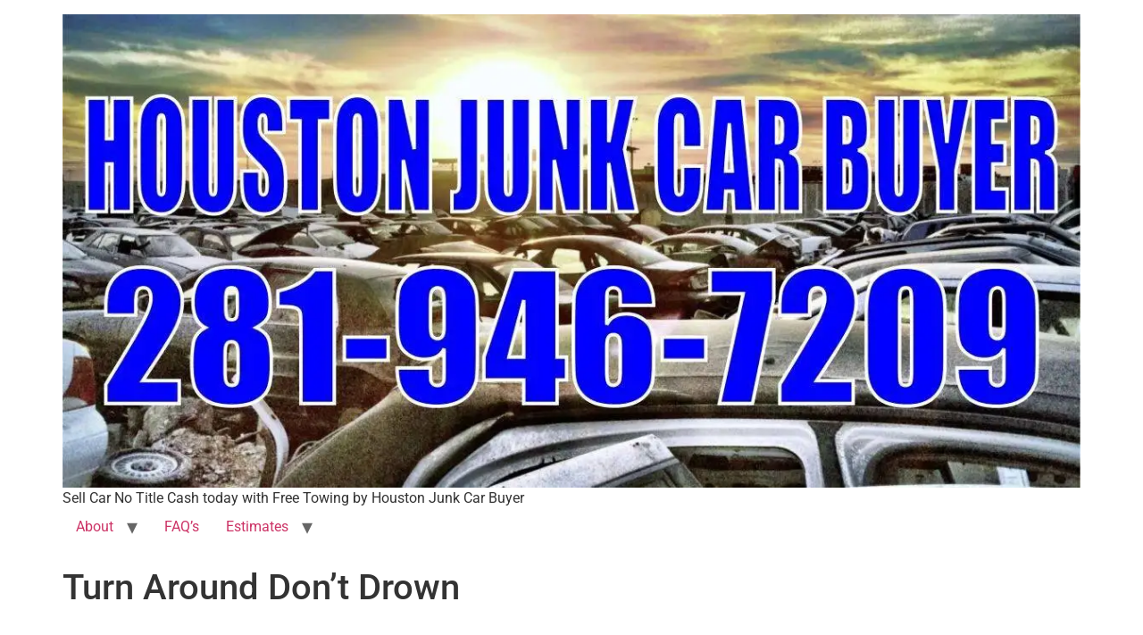

--- FILE ---
content_type: text/html; charset=UTF-8
request_url: https://houstonjunkcar.com/turn-around-stay-alive/
body_size: 22845
content:
<!doctype html><html lang="en" prefix="og: https://ogp.me/ns#"><head><script data-no-optimize="1">var litespeed_docref=sessionStorage.getItem("litespeed_docref");litespeed_docref&&(Object.defineProperty(document,"referrer",{get:function(){return litespeed_docref}}),sessionStorage.removeItem("litespeed_docref"));</script> <meta charset="UTF-8"><meta name="viewport" content="width=device-width, initial-scale=1"><link rel="profile" href="https://gmpg.org/xfn/11"><style>img:is([sizes="auto" i], [sizes^="auto," i]) { contain-intrinsic-size: 3000px 1500px }</style><title>Turn Around Stay Alive Houston Junk Car Buyer (PSA)</title><meta name="description" content="Turn Around Stay Alive your safety is not worth the risk. The whole East side of Harris county is flooding. Houston Freeways are at a stand still!!"/><meta name="robots" content="follow, index, max-snippet:-1, max-video-preview:-1, max-image-preview:large"/><link rel="canonical" href="https://houstonjunkcar.com/turn-around-stay-alive/" /><meta property="og:locale" content="en_US" /><meta property="og:type" content="article" /><meta property="og:title" content="Turn Around Stay Alive Houston Junk Car Buyer (PSA)" /><meta property="og:description" content="Turn Around Stay Alive your safety is not worth the risk. The whole East side of Harris county is flooding. Houston Freeways are at a stand still!!" /><meta property="og:url" content="https://houstonjunkcar.com/turn-around-stay-alive/" /><meta property="og:site_name" content="Houston Auto Buyer - Junk Car Buyer" /><meta property="article:publisher" content="https://www.facebook.com/ibuyjunkvehicles/" /><meta property="article:section" content="Flooded Car Buyer" /><meta property="article:published_time" content="2026-01-03T03:31:27+00:00" /><meta property="og:video" content="https://www.youtube.com/embed/CxSgwRQaCqw" /><meta property="video:duration" content="11" /><meta property="ya:ovs:upload_date" content="2018-07-10T08:36:27-07:00" /><meta property="ya:ovs:allow_embed" content="true" /><meta name="twitter:card" content="summary_large_image" /><meta name="twitter:title" content="Turn Around Stay Alive Houston Junk Car Buyer (PSA)" /><meta name="twitter:description" content="Turn Around Stay Alive your safety is not worth the risk. The whole East side of Harris county is flooding. Houston Freeways are at a stand still!!" /><meta name="twitter:site" content="@houautobuyer" /><meta name="twitter:creator" content="@houautobuyer" /><meta name="twitter:label1" content="Written by" /><meta name="twitter:data1" content="admin" /><meta name="twitter:label2" content="Time to read" /><meta name="twitter:data2" content="16 minutes" /> <script type="application/ld+json" class="rank-math-schema-pro">{"@context":"https://schema.org","@graph":[{"@type":"Place","@id":"https://houstonjunkcar.com/#place","address":{"@type":"PostalAddress","addressLocality":"Houston","addressRegion":"Texas"}},{"@type":["AutomotiveBusiness","Organization"],"@id":"https://houstonjunkcar.com/#organization","name":"Houston Junk Car Buyer","url":"https://houstonjunkcar.com","sameAs":["https://www.facebook.com/ibuyjunkvehicles/","https://twitter.com/houautobuyer"],"email":"houstonjunkcarbuyer@gmail.com","address":{"@type":"PostalAddress","addressLocality":"Houston","addressRegion":"Texas"},"logo":{"@type":"ImageObject","@id":"https://houstonjunkcar.com/#logo","url":"https://houstonjunkcar.com/wp-content/uploads/2023/01/cropped-logo.jpg","contentUrl":"https://houstonjunkcar.com/wp-content/uploads/2023/01/cropped-logo.jpg","caption":"Houston Auto Buyer - Junk Car Buyer","inLanguage":"en","width":"1200","height":"558"},"priceRange":"$$$","openingHours":["Monday,Tuesday,Wednesday,Thursday,Friday,Saturday,Sunday 07:00-19:00"],"location":{"@id":"https://houstonjunkcar.com/#place"},"image":{"@id":"https://houstonjunkcar.com/#logo"},"telephone":"281-946-7209"},{"@type":"WebSite","@id":"https://houstonjunkcar.com/#website","url":"https://houstonjunkcar.com","name":"Houston Auto Buyer - Junk Car Buyer","alternateName":"Houston Junk Car Buyer","publisher":{"@id":"https://houstonjunkcar.com/#organization"},"inLanguage":"en"},{"@type":"BreadcrumbList","@id":"https://houstonjunkcar.com/turn-around-stay-alive/#breadcrumb","itemListElement":[{"@type":"ListItem","position":"1","item":{"@id":"https://houstonjunkcar.com","name":"Home"}},{"@type":"ListItem","position":"2","item":{"@id":"https://houstonjunkcar.com/turn-around-stay-alive/","name":"Turn Around Don&#8217;t Drown"}}]},{"@type":"WebPage","@id":"https://houstonjunkcar.com/turn-around-stay-alive/#webpage","url":"https://houstonjunkcar.com/turn-around-stay-alive/","name":"Turn Around Stay Alive Houston Junk Car Buyer (PSA)","datePublished":"2026-01-03T03:31:27+00:00","dateModified":"2026-01-03T03:31:27+00:00","isPartOf":{"@id":"https://houstonjunkcar.com/#website"},"inLanguage":"en","breadcrumb":{"@id":"https://houstonjunkcar.com/turn-around-stay-alive/#breadcrumb"}},{"@type":"Person","@id":"https://houstonjunkcar.com/author/admin/","name":"admin","url":"https://houstonjunkcar.com/author/admin/","image":{"@type":"ImageObject","@id":"https://houstonjunkcar.com/wp-content/litespeed/avatar/dd3ec631c81c675c14f907d7fcfc85df.jpg?ver=1768272796","url":"https://houstonjunkcar.com/wp-content/litespeed/avatar/dd3ec631c81c675c14f907d7fcfc85df.jpg?ver=1768272796","caption":"admin","inLanguage":"en"},"worksFor":{"@id":"https://houstonjunkcar.com/#organization"}},{"headline":"Turn Around Stay Alive Houston Junk Car Buyer (PSA)","description":"Turn Around Stay Alive your safety is not worth the risk. The whole East side of Harris county is flooding. Houston Freeways are at a stand still!!","datePublished":"2026-01-03T03:31:27+00:00","dateModified":"2026-01-03T03:31:27+00:00","author":{"@id":"https://houstonjunkcar.com/author/admin/","name":"admin"},"@type":"BlogPosting","name":"Turn Around Stay Alive Houston Junk Car Buyer (PSA)","@id":"https://houstonjunkcar.com/turn-around-stay-alive/#schema-306769","isPartOf":{"@id":"https://houstonjunkcar.com/turn-around-stay-alive/#webpage"},"publisher":{"@id":"https://houstonjunkcar.com/#organization"},"inLanguage":"en","mainEntityOfPage":{"@id":"https://houstonjunkcar.com/turn-around-stay-alive/#webpage"}},{"@type":"VideoObject","name":"Turn Around, Don&#039;t Drown PSA by Matt Hawk","description":"Learn more:  weather.gov/TADDMusical versions in English and Spanish: https://www.youtube.com/playlist?list=PLBdd8cMH5jFkFQZoTZEUOzxRgAX468Bfp","uploadDate":"2018-07-10T08:36:27-07:00","thumbnailUrl":"https://houstonjunkcar.com/wp-content/uploads/2024/06/turn-around-dont-drown-psa-by-ma.jpg","embedUrl":"https://www.youtube.com/embed/CxSgwRQaCqw","duration":"PT0M11S","width":"1280","height":"720","isFamilyFriendly":"True","@id":"https://houstonjunkcar.com/turn-around-stay-alive/#schema-306770","isPartOf":{"@id":"https://houstonjunkcar.com/turn-around-stay-alive/#webpage"},"publisher":{"@id":"https://houstonjunkcar.com/#organization"},"inLanguage":"en","mainEntityOfPage":{"@id":"https://houstonjunkcar.com/turn-around-stay-alive/#webpage"}}]}</script> <link rel="alternate" type="application/rss+xml" title="Houston Auto Buyer - Junk Car Buyer &raquo; Feed" href="https://houstonjunkcar.com/feed/" />
 <script src="//www.googletagmanager.com/gtag/js?id=G-RNL2E719L2"  data-cfasync="false" data-wpfc-render="false" async></script> <script data-cfasync="false" data-wpfc-render="false">var em_version = '8.9.0';
				var em_track_user = true;
				var em_no_track_reason = '';
								var ExactMetricsDefaultLocations = {"page_location":"https:\/\/houstonjunkcar.com\/turn-around-stay-alive\/"};
								if ( typeof ExactMetricsPrivacyGuardFilter === 'function' ) {
					var ExactMetricsLocations = (typeof ExactMetricsExcludeQuery === 'object') ? ExactMetricsPrivacyGuardFilter( ExactMetricsExcludeQuery ) : ExactMetricsPrivacyGuardFilter( ExactMetricsDefaultLocations );
				} else {
					var ExactMetricsLocations = (typeof ExactMetricsExcludeQuery === 'object') ? ExactMetricsExcludeQuery : ExactMetricsDefaultLocations;
				}

								var disableStrs = [
										'ga-disable-G-RNL2E719L2',
									];

				/* Function to detect opted out users */
				function __gtagTrackerIsOptedOut() {
					for (var index = 0; index < disableStrs.length; index++) {
						if (document.cookie.indexOf(disableStrs[index] + '=true') > -1) {
							return true;
						}
					}

					return false;
				}

				/* Disable tracking if the opt-out cookie exists. */
				if (__gtagTrackerIsOptedOut()) {
					for (var index = 0; index < disableStrs.length; index++) {
						window[disableStrs[index]] = true;
					}
				}

				/* Opt-out function */
				function __gtagTrackerOptout() {
					for (var index = 0; index < disableStrs.length; index++) {
						document.cookie = disableStrs[index] + '=true; expires=Thu, 31 Dec 2099 23:59:59 UTC; path=/';
						window[disableStrs[index]] = true;
					}
				}

				if ('undefined' === typeof gaOptout) {
					function gaOptout() {
						__gtagTrackerOptout();
					}
				}
								window.dataLayer = window.dataLayer || [];

				window.ExactMetricsDualTracker = {
					helpers: {},
					trackers: {},
				};
				if (em_track_user) {
					function __gtagDataLayer() {
						dataLayer.push(arguments);
					}

					function __gtagTracker(type, name, parameters) {
						if (!parameters) {
							parameters = {};
						}

						if (parameters.send_to) {
							__gtagDataLayer.apply(null, arguments);
							return;
						}

						if (type === 'event') {
														parameters.send_to = exactmetrics_frontend.v4_id;
							var hookName = name;
							if (typeof parameters['event_category'] !== 'undefined') {
								hookName = parameters['event_category'] + ':' + name;
							}

							if (typeof ExactMetricsDualTracker.trackers[hookName] !== 'undefined') {
								ExactMetricsDualTracker.trackers[hookName](parameters);
							} else {
								__gtagDataLayer('event', name, parameters);
							}
							
						} else {
							__gtagDataLayer.apply(null, arguments);
						}
					}

					__gtagTracker('js', new Date());
					__gtagTracker('set', {
						'developer_id.dNDMyYj': true,
											});
					if ( ExactMetricsLocations.page_location ) {
						__gtagTracker('set', ExactMetricsLocations);
					}
										__gtagTracker('config', 'G-RNL2E719L2', {"forceSSL":"true"} );
										window.gtag = __gtagTracker;										(function () {
						/* https://developers.google.com/analytics/devguides/collection/analyticsjs/ */
						/* ga and __gaTracker compatibility shim. */
						var noopfn = function () {
							return null;
						};
						var newtracker = function () {
							return new Tracker();
						};
						var Tracker = function () {
							return null;
						};
						var p = Tracker.prototype;
						p.get = noopfn;
						p.set = noopfn;
						p.send = function () {
							var args = Array.prototype.slice.call(arguments);
							args.unshift('send');
							__gaTracker.apply(null, args);
						};
						var __gaTracker = function () {
							var len = arguments.length;
							if (len === 0) {
								return;
							}
							var f = arguments[len - 1];
							if (typeof f !== 'object' || f === null || typeof f.hitCallback !== 'function') {
								if ('send' === arguments[0]) {
									var hitConverted, hitObject = false, action;
									if ('event' === arguments[1]) {
										if ('undefined' !== typeof arguments[3]) {
											hitObject = {
												'eventAction': arguments[3],
												'eventCategory': arguments[2],
												'eventLabel': arguments[4],
												'value': arguments[5] ? arguments[5] : 1,
											}
										}
									}
									if ('pageview' === arguments[1]) {
										if ('undefined' !== typeof arguments[2]) {
											hitObject = {
												'eventAction': 'page_view',
												'page_path': arguments[2],
											}
										}
									}
									if (typeof arguments[2] === 'object') {
										hitObject = arguments[2];
									}
									if (typeof arguments[5] === 'object') {
										Object.assign(hitObject, arguments[5]);
									}
									if ('undefined' !== typeof arguments[1].hitType) {
										hitObject = arguments[1];
										if ('pageview' === hitObject.hitType) {
											hitObject.eventAction = 'page_view';
										}
									}
									if (hitObject) {
										action = 'timing' === arguments[1].hitType ? 'timing_complete' : hitObject.eventAction;
										hitConverted = mapArgs(hitObject);
										__gtagTracker('event', action, hitConverted);
									}
								}
								return;
							}

							function mapArgs(args) {
								var arg, hit = {};
								var gaMap = {
									'eventCategory': 'event_category',
									'eventAction': 'event_action',
									'eventLabel': 'event_label',
									'eventValue': 'event_value',
									'nonInteraction': 'non_interaction',
									'timingCategory': 'event_category',
									'timingVar': 'name',
									'timingValue': 'value',
									'timingLabel': 'event_label',
									'page': 'page_path',
									'location': 'page_location',
									'title': 'page_title',
									'referrer' : 'page_referrer',
								};
								for (arg in args) {
																		if (!(!args.hasOwnProperty(arg) || !gaMap.hasOwnProperty(arg))) {
										hit[gaMap[arg]] = args[arg];
									} else {
										hit[arg] = args[arg];
									}
								}
								return hit;
							}

							try {
								f.hitCallback();
							} catch (ex) {
							}
						};
						__gaTracker.create = newtracker;
						__gaTracker.getByName = newtracker;
						__gaTracker.getAll = function () {
							return [];
						};
						__gaTracker.remove = noopfn;
						__gaTracker.loaded = true;
						window['__gaTracker'] = __gaTracker;
					})();
									} else {
										console.log("");
					(function () {
						function __gtagTracker() {
							return null;
						}

						window['__gtagTracker'] = __gtagTracker;
						window['gtag'] = __gtagTracker;
					})();
									}</script> <style>@media screen and (max-width: 650px) {body {padding-bottom:60px;}}</style><link data-optimized="2" rel="stylesheet" href="https://houstonjunkcar.com/wp-content/litespeed/css/dcb5b556564416dc8fda520cf4c2738b.css?ver=f04af" /><style id='global-styles-inline-css'>:root{--wp--preset--aspect-ratio--square: 1;--wp--preset--aspect-ratio--4-3: 4/3;--wp--preset--aspect-ratio--3-4: 3/4;--wp--preset--aspect-ratio--3-2: 3/2;--wp--preset--aspect-ratio--2-3: 2/3;--wp--preset--aspect-ratio--16-9: 16/9;--wp--preset--aspect-ratio--9-16: 9/16;--wp--preset--color--black: #000000;--wp--preset--color--cyan-bluish-gray: #abb8c3;--wp--preset--color--white: #ffffff;--wp--preset--color--pale-pink: #f78da7;--wp--preset--color--vivid-red: #cf2e2e;--wp--preset--color--luminous-vivid-orange: #ff6900;--wp--preset--color--luminous-vivid-amber: #fcb900;--wp--preset--color--light-green-cyan: #7bdcb5;--wp--preset--color--vivid-green-cyan: #00d084;--wp--preset--color--pale-cyan-blue: #8ed1fc;--wp--preset--color--vivid-cyan-blue: #0693e3;--wp--preset--color--vivid-purple: #9b51e0;--wp--preset--gradient--vivid-cyan-blue-to-vivid-purple: linear-gradient(135deg,rgba(6,147,227,1) 0%,rgb(155,81,224) 100%);--wp--preset--gradient--light-green-cyan-to-vivid-green-cyan: linear-gradient(135deg,rgb(122,220,180) 0%,rgb(0,208,130) 100%);--wp--preset--gradient--luminous-vivid-amber-to-luminous-vivid-orange: linear-gradient(135deg,rgba(252,185,0,1) 0%,rgba(255,105,0,1) 100%);--wp--preset--gradient--luminous-vivid-orange-to-vivid-red: linear-gradient(135deg,rgba(255,105,0,1) 0%,rgb(207,46,46) 100%);--wp--preset--gradient--very-light-gray-to-cyan-bluish-gray: linear-gradient(135deg,rgb(238,238,238) 0%,rgb(169,184,195) 100%);--wp--preset--gradient--cool-to-warm-spectrum: linear-gradient(135deg,rgb(74,234,220) 0%,rgb(151,120,209) 20%,rgb(207,42,186) 40%,rgb(238,44,130) 60%,rgb(251,105,98) 80%,rgb(254,248,76) 100%);--wp--preset--gradient--blush-light-purple: linear-gradient(135deg,rgb(255,206,236) 0%,rgb(152,150,240) 100%);--wp--preset--gradient--blush-bordeaux: linear-gradient(135deg,rgb(254,205,165) 0%,rgb(254,45,45) 50%,rgb(107,0,62) 100%);--wp--preset--gradient--luminous-dusk: linear-gradient(135deg,rgb(255,203,112) 0%,rgb(199,81,192) 50%,rgb(65,88,208) 100%);--wp--preset--gradient--pale-ocean: linear-gradient(135deg,rgb(255,245,203) 0%,rgb(182,227,212) 50%,rgb(51,167,181) 100%);--wp--preset--gradient--electric-grass: linear-gradient(135deg,rgb(202,248,128) 0%,rgb(113,206,126) 100%);--wp--preset--gradient--midnight: linear-gradient(135deg,rgb(2,3,129) 0%,rgb(40,116,252) 100%);--wp--preset--font-size--small: 13px;--wp--preset--font-size--medium: 20px;--wp--preset--font-size--large: 36px;--wp--preset--font-size--x-large: 42px;--wp--preset--spacing--20: 0.44rem;--wp--preset--spacing--30: 0.67rem;--wp--preset--spacing--40: 1rem;--wp--preset--spacing--50: 1.5rem;--wp--preset--spacing--60: 2.25rem;--wp--preset--spacing--70: 3.38rem;--wp--preset--spacing--80: 5.06rem;--wp--preset--shadow--natural: 6px 6px 9px rgba(0, 0, 0, 0.2);--wp--preset--shadow--deep: 12px 12px 50px rgba(0, 0, 0, 0.4);--wp--preset--shadow--sharp: 6px 6px 0px rgba(0, 0, 0, 0.2);--wp--preset--shadow--outlined: 6px 6px 0px -3px rgba(255, 255, 255, 1), 6px 6px rgba(0, 0, 0, 1);--wp--preset--shadow--crisp: 6px 6px 0px rgba(0, 0, 0, 1);}:root { --wp--style--global--content-size: 800px;--wp--style--global--wide-size: 1200px; }:where(body) { margin: 0; }.wp-site-blocks > .alignleft { float: left; margin-right: 2em; }.wp-site-blocks > .alignright { float: right; margin-left: 2em; }.wp-site-blocks > .aligncenter { justify-content: center; margin-left: auto; margin-right: auto; }:where(.wp-site-blocks) > * { margin-block-start: 24px; margin-block-end: 0; }:where(.wp-site-blocks) > :first-child { margin-block-start: 0; }:where(.wp-site-blocks) > :last-child { margin-block-end: 0; }:root { --wp--style--block-gap: 24px; }:root :where(.is-layout-flow) > :first-child{margin-block-start: 0;}:root :where(.is-layout-flow) > :last-child{margin-block-end: 0;}:root :where(.is-layout-flow) > *{margin-block-start: 24px;margin-block-end: 0;}:root :where(.is-layout-constrained) > :first-child{margin-block-start: 0;}:root :where(.is-layout-constrained) > :last-child{margin-block-end: 0;}:root :where(.is-layout-constrained) > *{margin-block-start: 24px;margin-block-end: 0;}:root :where(.is-layout-flex){gap: 24px;}:root :where(.is-layout-grid){gap: 24px;}.is-layout-flow > .alignleft{float: left;margin-inline-start: 0;margin-inline-end: 2em;}.is-layout-flow > .alignright{float: right;margin-inline-start: 2em;margin-inline-end: 0;}.is-layout-flow > .aligncenter{margin-left: auto !important;margin-right: auto !important;}.is-layout-constrained > .alignleft{float: left;margin-inline-start: 0;margin-inline-end: 2em;}.is-layout-constrained > .alignright{float: right;margin-inline-start: 2em;margin-inline-end: 0;}.is-layout-constrained > .aligncenter{margin-left: auto !important;margin-right: auto !important;}.is-layout-constrained > :where(:not(.alignleft):not(.alignright):not(.alignfull)){max-width: var(--wp--style--global--content-size);margin-left: auto !important;margin-right: auto !important;}.is-layout-constrained > .alignwide{max-width: var(--wp--style--global--wide-size);}body .is-layout-flex{display: flex;}.is-layout-flex{flex-wrap: wrap;align-items: center;}.is-layout-flex > :is(*, div){margin: 0;}body .is-layout-grid{display: grid;}.is-layout-grid > :is(*, div){margin: 0;}body{padding-top: 0px;padding-right: 0px;padding-bottom: 0px;padding-left: 0px;}a:where(:not(.wp-element-button)){text-decoration: underline;}:root :where(.wp-element-button, .wp-block-button__link){background-color: #32373c;border-width: 0;color: #fff;font-family: inherit;font-size: inherit;line-height: inherit;padding: calc(0.667em + 2px) calc(1.333em + 2px);text-decoration: none;}.has-black-color{color: var(--wp--preset--color--black) !important;}.has-cyan-bluish-gray-color{color: var(--wp--preset--color--cyan-bluish-gray) !important;}.has-white-color{color: var(--wp--preset--color--white) !important;}.has-pale-pink-color{color: var(--wp--preset--color--pale-pink) !important;}.has-vivid-red-color{color: var(--wp--preset--color--vivid-red) !important;}.has-luminous-vivid-orange-color{color: var(--wp--preset--color--luminous-vivid-orange) !important;}.has-luminous-vivid-amber-color{color: var(--wp--preset--color--luminous-vivid-amber) !important;}.has-light-green-cyan-color{color: var(--wp--preset--color--light-green-cyan) !important;}.has-vivid-green-cyan-color{color: var(--wp--preset--color--vivid-green-cyan) !important;}.has-pale-cyan-blue-color{color: var(--wp--preset--color--pale-cyan-blue) !important;}.has-vivid-cyan-blue-color{color: var(--wp--preset--color--vivid-cyan-blue) !important;}.has-vivid-purple-color{color: var(--wp--preset--color--vivid-purple) !important;}.has-black-background-color{background-color: var(--wp--preset--color--black) !important;}.has-cyan-bluish-gray-background-color{background-color: var(--wp--preset--color--cyan-bluish-gray) !important;}.has-white-background-color{background-color: var(--wp--preset--color--white) !important;}.has-pale-pink-background-color{background-color: var(--wp--preset--color--pale-pink) !important;}.has-vivid-red-background-color{background-color: var(--wp--preset--color--vivid-red) !important;}.has-luminous-vivid-orange-background-color{background-color: var(--wp--preset--color--luminous-vivid-orange) !important;}.has-luminous-vivid-amber-background-color{background-color: var(--wp--preset--color--luminous-vivid-amber) !important;}.has-light-green-cyan-background-color{background-color: var(--wp--preset--color--light-green-cyan) !important;}.has-vivid-green-cyan-background-color{background-color: var(--wp--preset--color--vivid-green-cyan) !important;}.has-pale-cyan-blue-background-color{background-color: var(--wp--preset--color--pale-cyan-blue) !important;}.has-vivid-cyan-blue-background-color{background-color: var(--wp--preset--color--vivid-cyan-blue) !important;}.has-vivid-purple-background-color{background-color: var(--wp--preset--color--vivid-purple) !important;}.has-black-border-color{border-color: var(--wp--preset--color--black) !important;}.has-cyan-bluish-gray-border-color{border-color: var(--wp--preset--color--cyan-bluish-gray) !important;}.has-white-border-color{border-color: var(--wp--preset--color--white) !important;}.has-pale-pink-border-color{border-color: var(--wp--preset--color--pale-pink) !important;}.has-vivid-red-border-color{border-color: var(--wp--preset--color--vivid-red) !important;}.has-luminous-vivid-orange-border-color{border-color: var(--wp--preset--color--luminous-vivid-orange) !important;}.has-luminous-vivid-amber-border-color{border-color: var(--wp--preset--color--luminous-vivid-amber) !important;}.has-light-green-cyan-border-color{border-color: var(--wp--preset--color--light-green-cyan) !important;}.has-vivid-green-cyan-border-color{border-color: var(--wp--preset--color--vivid-green-cyan) !important;}.has-pale-cyan-blue-border-color{border-color: var(--wp--preset--color--pale-cyan-blue) !important;}.has-vivid-cyan-blue-border-color{border-color: var(--wp--preset--color--vivid-cyan-blue) !important;}.has-vivid-purple-border-color{border-color: var(--wp--preset--color--vivid-purple) !important;}.has-vivid-cyan-blue-to-vivid-purple-gradient-background{background: var(--wp--preset--gradient--vivid-cyan-blue-to-vivid-purple) !important;}.has-light-green-cyan-to-vivid-green-cyan-gradient-background{background: var(--wp--preset--gradient--light-green-cyan-to-vivid-green-cyan) !important;}.has-luminous-vivid-amber-to-luminous-vivid-orange-gradient-background{background: var(--wp--preset--gradient--luminous-vivid-amber-to-luminous-vivid-orange) !important;}.has-luminous-vivid-orange-to-vivid-red-gradient-background{background: var(--wp--preset--gradient--luminous-vivid-orange-to-vivid-red) !important;}.has-very-light-gray-to-cyan-bluish-gray-gradient-background{background: var(--wp--preset--gradient--very-light-gray-to-cyan-bluish-gray) !important;}.has-cool-to-warm-spectrum-gradient-background{background: var(--wp--preset--gradient--cool-to-warm-spectrum) !important;}.has-blush-light-purple-gradient-background{background: var(--wp--preset--gradient--blush-light-purple) !important;}.has-blush-bordeaux-gradient-background{background: var(--wp--preset--gradient--blush-bordeaux) !important;}.has-luminous-dusk-gradient-background{background: var(--wp--preset--gradient--luminous-dusk) !important;}.has-pale-ocean-gradient-background{background: var(--wp--preset--gradient--pale-ocean) !important;}.has-electric-grass-gradient-background{background: var(--wp--preset--gradient--electric-grass) !important;}.has-midnight-gradient-background{background: var(--wp--preset--gradient--midnight) !important;}.has-small-font-size{font-size: var(--wp--preset--font-size--small) !important;}.has-medium-font-size{font-size: var(--wp--preset--font-size--medium) !important;}.has-large-font-size{font-size: var(--wp--preset--font-size--large) !important;}.has-x-large-font-size{font-size: var(--wp--preset--font-size--x-large) !important;}
:root :where(.wp-block-pullquote){font-size: 1.5em;line-height: 1.6;}</style> <script type="litespeed/javascript" data-src="https://houstonjunkcar.com/wp-content/plugins/google-analytics-dashboard-for-wp/assets/js/frontend-gtag.min.js" id="exactmetrics-frontend-script-js" data-wp-strategy="async"></script> <script data-cfasync="false" data-wpfc-render="false" id='exactmetrics-frontend-script-js-extra'>var exactmetrics_frontend = {"js_events_tracking":"true","download_extensions":"zip,mp3,mpeg,pdf,docx,pptx,xlsx,rar","inbound_paths":"[{\"path\":\"\\\/go\\\/\",\"label\":\"affiliate\"},{\"path\":\"\\\/recommend\\\/\",\"label\":\"affiliate\"}]","home_url":"https:\/\/houstonjunkcar.com","hash_tracking":"false","v4_id":"G-RNL2E719L2"};</script> <script type="litespeed/javascript" data-src="https://houstonjunkcar.com/wp-includes/js/jquery/jquery.min.js" id="jquery-core-js"></script> <link rel="https://api.w.org/" href="https://houstonjunkcar.com/wp-json/" /><link rel="alternate" title="JSON" type="application/json" href="https://houstonjunkcar.com/wp-json/wp/v2/posts/2659" /><link rel="EditURI" type="application/rsd+xml" title="RSD" href="https://houstonjunkcar.com/xmlrpc.php?rsd" /><meta name="generator" content="WordPress 6.8.3" /><link rel='shortlink' href='https://houstonjunkcar.com/?p=2659' /><link rel="alternate" title="oEmbed (JSON)" type="application/json+oembed" href="https://houstonjunkcar.com/wp-json/oembed/1.0/embed?url=https%3A%2F%2Fhoustonjunkcar.com%2Fturn-around-stay-alive%2F" /><link rel="alternate" title="oEmbed (XML)" type="text/xml+oembed" href="https://houstonjunkcar.com/wp-json/oembed/1.0/embed?url=https%3A%2F%2Fhoustonjunkcar.com%2Fturn-around-stay-alive%2F&#038;format=xml" /><meta name="generator" content="Elementor 3.32.4; features: additional_custom_breakpoints; settings: css_print_method-external, google_font-enabled, font_display-swap"><style>.e-con.e-parent:nth-of-type(n+4):not(.e-lazyloaded):not(.e-no-lazyload),
				.e-con.e-parent:nth-of-type(n+4):not(.e-lazyloaded):not(.e-no-lazyload) * {
					background-image: none !important;
				}
				@media screen and (max-height: 1024px) {
					.e-con.e-parent:nth-of-type(n+3):not(.e-lazyloaded):not(.e-no-lazyload),
					.e-con.e-parent:nth-of-type(n+3):not(.e-lazyloaded):not(.e-no-lazyload) * {
						background-image: none !important;
					}
				}
				@media screen and (max-height: 640px) {
					.e-con.e-parent:nth-of-type(n+2):not(.e-lazyloaded):not(.e-no-lazyload),
					.e-con.e-parent:nth-of-type(n+2):not(.e-lazyloaded):not(.e-no-lazyload) * {
						background-image: none !important;
					}
				}</style><link rel="icon" href="https://houstonjunkcar.com/wp-content/uploads/2019/09/cropped-android-chrome-512x512-32x32.png" sizes="32x32" /><link rel="icon" href="https://houstonjunkcar.com/wp-content/uploads/2019/09/cropped-android-chrome-512x512-192x192.png" sizes="192x192" /><link rel="apple-touch-icon" href="https://houstonjunkcar.com/wp-content/uploads/2019/09/cropped-android-chrome-512x512-180x180.png" /><meta name="msapplication-TileImage" content="https://houstonjunkcar.com/wp-content/uploads/2019/09/cropped-android-chrome-512x512-270x270.png" /></head><body class="wp-singular post-template-default single single-post postid-2659 single-format-standard wp-custom-logo wp-embed-responsive wp-theme-hello-elementor hello-elementor-default elementor-default elementor-kit-27745 elementor-page elementor-page-2659"><a class="skip-link screen-reader-text" href="#content">Skip to content</a><header id="site-header" class="site-header dynamic-header menu-dropdown-tablet"><div class="header-inner"><div class="site-branding show-logo"><div class="site-logo show">
<a href="https://houstonjunkcar.com/" class="custom-logo-link" rel="home"><img data-lazyloaded="1" src="[data-uri]" fetchpriority="high" width="1200" height="558" data-src="https://houstonjunkcar.com/wp-content/uploads/2023/01/cropped-logo.jpg.webp" class="custom-logo" alt="cash for cars houston" decoding="async" data-srcset="https://houstonjunkcar.com/wp-content/uploads/2023/01/cropped-logo.jpg.webp 1200w, https://houstonjunkcar.com/wp-content/uploads/2023/01/cropped-logo-800x372.jpg.webp 800w, https://houstonjunkcar.com/wp-content/uploads/2023/01/cropped-logo-768x357.jpg.webp 768w" data-sizes="(max-width: 1200px) 100vw, 1200px" /></a></div><p class="site-description show">
Sell Car No Title Cash today with Free Towing by Houston Junk Car Buyer</p></div><nav class="site-navigation show" aria-label="Main menu"><ul id="menu-main-2" class="menu"><li id="menu-item-28864" class="menu-item menu-item-type-post_type menu-item-object-page menu-item-has-children menu-item-28864"><a href="https://houstonjunkcar.com/about-us/">About</a><ul class="sub-menu"><li id="menu-item-28865" class="menu-item menu-item-type-post_type menu-item-object-page menu-item-has-children menu-item-28865"><a href="https://houstonjunkcar.com/coverage-areas/">Coverage Areas</a><ul class="sub-menu"><li id="menu-item-28866" class="menu-item menu-item-type-post_type menu-item-object-page menu-item-28866"><a href="https://houstonjunkcar.com/coverage-areas/harris-county/">Junk Car Buyer Harris County: Get Top Dollar for Your Junk Car or Truck</a></li><li id="menu-item-28867" class="menu-item menu-item-type-post_type menu-item-object-page menu-item-28867"><a href="https://houstonjunkcar.com/coverage-areas/baytown/">#1 Junk Car Buyer Baytown 281-946-7209 Same Day Pickup!</a></li><li id="menu-item-28868" class="menu-item menu-item-type-post_type menu-item-object-page menu-item-28868"><a href="https://houstonjunkcar.com/coverage-areas/la-porte/">Junk Car Buyer La Porte Texas 281-946-7209 Same Day Pickup</a></li><li id="menu-item-28870" class="menu-item menu-item-type-post_type menu-item-object-page menu-item-28870"><a href="https://houstonjunkcar.com/coverage-areas/katy-texas/">Junk Car Buyer Katy Pays Top Dollar for All Cars and Trucks!</a></li><li id="menu-item-28871" class="menu-item menu-item-type-post_type menu-item-object-page menu-item-28871"><a href="https://houstonjunkcar.com/coverage-areas/sugarland-texas/">Junk Car Buyer Sugarland Texas Offers Same Day Pickup</a></li><li id="menu-item-28872" class="menu-item menu-item-type-post_type menu-item-object-page menu-item-28872"><a href="https://houstonjunkcar.com/coverage-areas/crosby-texas/">#1 Junk Car Buyer Crosby Offers Junk Car Removal!</a></li><li id="menu-item-28873" class="menu-item menu-item-type-post_type menu-item-object-page menu-item-28873"><a href="https://houstonjunkcar.com/coverage-areas/dayton-texas/">Junk Car Buyer Dayton Texas Top Dollar Paid Free Towing</a></li><li id="menu-item-28874" class="menu-item menu-item-type-post_type menu-item-object-page menu-item-28874"><a href="https://houstonjunkcar.com/coverage-areas/spring-texas/">Junk Car Buyer Spring Texas</a></li><li id="menu-item-28875" class="menu-item menu-item-type-post_type menu-item-object-page menu-item-28875"><a href="https://houstonjunkcar.com/coverage-areas/galveston-county/">Junk Car Buyer Galveston Texas</a></li></ul></li></ul></li><li id="menu-item-28863" class="menu-item menu-item-type-post_type menu-item-object-page menu-item-28863"><a href="https://houstonjunkcar.com/faqs/">FAQ’s</a></li><li id="menu-item-28876" class="menu-item menu-item-type-post_type menu-item-object-page menu-item-has-children menu-item-28876"><a href="https://houstonjunkcar.com/car-buyer-estimate/">Estimates</a><ul class="sub-menu"><li id="menu-item-28877" class="menu-item menu-item-type-post_type menu-item-object-page menu-item-28877"><a href="https://houstonjunkcar.com/privacy-policy/qutoe-page/">Quote Page</a></li></ul></li></ul></nav><div class="site-navigation-toggle-holder show">
<button type="button" class="site-navigation-toggle" aria-label="Menu">
<span class="site-navigation-toggle-icon" aria-hidden="true"></span>
</button></div><nav class="site-navigation-dropdown show" aria-label="Mobile menu" aria-hidden="true" inert><ul id="menu-main-3" class="menu"><li class="menu-item menu-item-type-post_type menu-item-object-page menu-item-has-children menu-item-28864"><a href="https://houstonjunkcar.com/about-us/">About</a><ul class="sub-menu"><li class="menu-item menu-item-type-post_type menu-item-object-page menu-item-has-children menu-item-28865"><a href="https://houstonjunkcar.com/coverage-areas/">Coverage Areas</a><ul class="sub-menu"><li class="menu-item menu-item-type-post_type menu-item-object-page menu-item-28866"><a href="https://houstonjunkcar.com/coverage-areas/harris-county/">Junk Car Buyer Harris County: Get Top Dollar for Your Junk Car or Truck</a></li><li class="menu-item menu-item-type-post_type menu-item-object-page menu-item-28867"><a href="https://houstonjunkcar.com/coverage-areas/baytown/">#1 Junk Car Buyer Baytown 281-946-7209 Same Day Pickup!</a></li><li class="menu-item menu-item-type-post_type menu-item-object-page menu-item-28868"><a href="https://houstonjunkcar.com/coverage-areas/la-porte/">Junk Car Buyer La Porte Texas 281-946-7209 Same Day Pickup</a></li><li class="menu-item menu-item-type-post_type menu-item-object-page menu-item-28870"><a href="https://houstonjunkcar.com/coverage-areas/katy-texas/">Junk Car Buyer Katy Pays Top Dollar for All Cars and Trucks!</a></li><li class="menu-item menu-item-type-post_type menu-item-object-page menu-item-28871"><a href="https://houstonjunkcar.com/coverage-areas/sugarland-texas/">Junk Car Buyer Sugarland Texas Offers Same Day Pickup</a></li><li class="menu-item menu-item-type-post_type menu-item-object-page menu-item-28872"><a href="https://houstonjunkcar.com/coverage-areas/crosby-texas/">#1 Junk Car Buyer Crosby Offers Junk Car Removal!</a></li><li class="menu-item menu-item-type-post_type menu-item-object-page menu-item-28873"><a href="https://houstonjunkcar.com/coverage-areas/dayton-texas/">Junk Car Buyer Dayton Texas Top Dollar Paid Free Towing</a></li><li class="menu-item menu-item-type-post_type menu-item-object-page menu-item-28874"><a href="https://houstonjunkcar.com/coverage-areas/spring-texas/">Junk Car Buyer Spring Texas</a></li><li class="menu-item menu-item-type-post_type menu-item-object-page menu-item-28875"><a href="https://houstonjunkcar.com/coverage-areas/galveston-county/">Junk Car Buyer Galveston Texas</a></li></ul></li></ul></li><li class="menu-item menu-item-type-post_type menu-item-object-page menu-item-28863"><a href="https://houstonjunkcar.com/faqs/">FAQ’s</a></li><li class="menu-item menu-item-type-post_type menu-item-object-page menu-item-has-children menu-item-28876"><a href="https://houstonjunkcar.com/car-buyer-estimate/">Estimates</a><ul class="sub-menu"><li class="menu-item menu-item-type-post_type menu-item-object-page menu-item-28877"><a href="https://houstonjunkcar.com/privacy-policy/qutoe-page/">Quote Page</a></li></ul></li></ul></nav></div></header><main id="content" class="site-main post-2659 post type-post status-publish format-standard hentry category-flooded-car-buyer"><div class="page-header"><h1 class="entry-title">Turn Around Don&#8217;t Drown</h1></div><div class="page-content"><div data-elementor-type="wp-post" data-elementor-id="2659" class="elementor elementor-2659"><section class="elementor-section elementor-top-section elementor-element elementor-element-8fdefb9 elementor-section-boxed elementor-section-height-default elementor-section-height-default" data-id="8fdefb9" data-element_type="section"><div class="elementor-container elementor-column-gap-default"><div class="elementor-column elementor-col-100 elementor-top-column elementor-element elementor-element-89ac269" data-id="89ac269" data-element_type="column"><div class="elementor-widget-wrap elementor-element-populated"><div class="elementor-element elementor-element-62d95eb elementor-widget elementor-widget-video" data-id="62d95eb" data-element_type="widget" data-settings="{&quot;youtube_url&quot;:&quot;https:\/\/www.youtube.com\/watch?v=CxSgwRQaCqw&quot;,&quot;autoplay&quot;:&quot;yes&quot;,&quot;play_on_mobile&quot;:&quot;yes&quot;,&quot;mute&quot;:&quot;yes&quot;,&quot;video_type&quot;:&quot;youtube&quot;,&quot;controls&quot;:&quot;yes&quot;}" data-widget_type="video.default"><div class="elementor-widget-container"><div class="elementor-wrapper elementor-open-inline"><div class="elementor-video"></div></div></div></div></div></div></div></section><section class="elementor-section elementor-top-section elementor-element elementor-element-cbd280d elementor-section-boxed elementor-section-height-default elementor-section-height-default" data-id="cbd280d" data-element_type="section"><div class="elementor-container elementor-column-gap-default"><div class="elementor-column elementor-col-100 elementor-top-column elementor-element elementor-element-d7c1cda" data-id="d7c1cda" data-element_type="column"><div class="elementor-widget-wrap elementor-element-populated"><div class="elementor-element elementor-element-4e1f798 elementor-widget elementor-widget-html" data-id="4e1f798" data-element_type="widget" data-widget_type="html.default"><div class="elementor-widget-container">
<!DOCTYPE html><html lang="en"><head><meta charset="UTF-8"><meta name="viewport" content="width=device-width, initial-scale=1.0"><title>Houston Flood Safety Guide: Turn Around, Don't Drown – Your Complete Survival Manual</title><meta name="description" content="Complete Houston flood safety guide with life-saving tips, emergency protocols, and vehicle protection strategies. Learn why 'Turn Around, Don't Drown' saves lives."><meta name="keywords" content="Houston flood safety, turn around don't drown, Houston flooding, flood safety tips, Harris County flooding, Houston emergency, flood damaged car, Houston junk car buyer"><meta name="robots" content="index, follow"><meta name="author" content="Houston Junk Car Buyer"><link rel="canonical" href="https://houstonjunkcar.com/turn-around-stay-alive/"><meta property="og:title" content="Houston Flood Safety Guide: Turn Around, Don't Drown"><meta property="og:description" content="Essential flood safety guide for Houston residents. Learn life-saving tips and emergency protocols."><meta property="og:type" content="article"><meta property="og:url" content="https://houstonjunkcar.com/turn-around-stay-alive/"><meta property="og:site_name" content="Houston Junk Car Buyer"><meta name="twitter:card" content="summary_large_image"><meta name="twitter:title" content="Houston Flood Safety Guide: Turn Around, Don't Drown"><meta name="twitter:description" content="Essential flood safety guide for Houston residents. Learn life-saving tips and emergency protocols.">
 <script type="application/ld+json">{
        "@context": "https://schema.org",
        "@type": ["Article", "FAQPage"],
        "headline": "Houston Flood Safety Guide: Turn Around, Don't Drown – Your Complete Survival Manual",
        "description": "Complete Houston flood safety guide with life-saving tips, emergency protocols, and vehicle protection strategies.",
        "author": {
            "@type": "Organization",
            "name": "Houston Junk Car Buyer",
            "url": "https://houstonjunkcar.com"
        },
        "publisher": {
            "@type": "Organization",
            "name": "Houston Junk Car Buyer",
            "url": "https://houstonjunkcar.com"
        },
        "datePublished": "2025-07-01",
        "dateModified": "2025-07-01",
        "mainEntityOfPage": {
            "@type": "WebPage",
            "@id": "https://houstonjunkcar.com/turn-around-stay-alive/"
        },
        "mainEntity": [
            {
                "@type": "Question",
                "name": "What does 'turn around don't drown' mean?",
                "acceptedAnswer": {
                    "@type": "Answer",
                    "text": "Turn around don't drown is a life-saving phrase that warns drivers to turn around when they encounter flooded roads. Over half of all flood-related drownings occur when vehicles are driven into hazardous flood water. Just 6 inches of moving water can knock down an adult, while 12 inches can carry away most cars."
                }
            },
            {
                "@type": "Question",
                "name": "How much water does it take to float a car?",
                "acceptedAnswer": {
                    "@type": "Answer",
                    "text": "Modern cars can float in as little as 2 feet of water. Once floating, vehicles become uncontrollable and can be swept away by moving water. Just 12 inches of water can carry away most vehicles, while 18-24 inches can sweep away large SUVs and trucks."
                }
            },
            {
                "@type": "Question",
                "name": "When is Houston's flood season?",
                "acceptedAnswer": {
                    "@type": "Answer",
                    "text": "Houston's peak flood season runs from April to October, with the highest risk during hurricane season (June-August). However, flooding can occur year-round due to intense thunderstorms, with spring (April-May) and late season (September-October) also presenting significant risks."
                }
            },
            {
                "@type": "Question",
                "name": "What should I do if my car gets flooded in Houston?",
                "acceptedAnswer": {
                    "@type": "Answer",
                    "text": "If your car gets flooded, immediately roll down all windows, turn off the engine, unbuckle seatbelts, and exit through windows if doors won't open. Move to higher ground and call 911 if needed. Never try to start a flooded vehicle as this can cause permanent engine damage."
                }
            }
        ]
    }</script> <style>.toc-container {
            background: #f8f9fa;
            border-left: 4px solid #007cba;
            padding: 20px;
            margin: 20px 0;
        }
        .emergency-box {
            background: #fff3cd;
            border: 1px solid #ffeaa7;
            border-radius: 5px;
            padding: 15px;
            margin: 20px 0;
        }
        .danger-box {
            background: #f8d7da;
            border: 1px solid #f5c6cb;
            border-radius: 5px;
            padding: 15px;
            margin: 20px 0;
        }
        .tip-box {
            background: #d1ecf1;
            border: 1px solid #b8daff;
            border-radius: 5px;
            padding: 15px;
            margin: 20px 0;
        }
        .contact-grid {
            display: grid;
            grid-template-columns: repeat(auto-fit, minmax(300px, 1fr));
            gap: 20px;
            margin: 20px 0;
        }
        .contact-card {
            background: #f8f9fa;
            border: 1px solid #dee2e6;
            border-radius: 5px;
            padding: 15px;
        }
        .highlight {
            background: #fff3cd;
            padding: 2px 5px;
            border-radius: 3px;
        }
        .checklist {
            background: #f8f9fa;
            border-left: 4px solid #28a745;
            padding: 15px;
            margin: 15px 0;
        }
        .statistics {
            background: #e9ecef;
            padding: 20px;
            border-radius: 5px;
            margin: 20px 0;
            text-align: center;
        }
        .cta-button {
            background: #007cba;
            color: white;
            padding: 12px 24px;
            border: none;
            border-radius: 5px;
            text-decoration: none;
            display: inline-block;
            margin: 10px 0;
            font-weight: bold;
        }
        .breadcrumb {
            padding: 10px 0;
            margin: 10px 0;
            font-size: 14px;
        }
        .breadcrumb a {
            color: #007cba;
            text-decoration: none;
        }
        .breadcrumb a:hover {
            text-decoration: underline;
        }
        .local-mentions {
            background: #f1f8ff;
            border: 1px solid #c6e2ff;
            border-radius: 5px;
            padding: 15px;
            margin: 20px 0;
        }
        .phone-highlight {
            background: #007cba;
            color: white;
            padding: 20px;
            border-radius: 8px;
            text-align: center;
            margin: 30px 0;
            font-size: 18px;
            font-weight: bold;
        }</style></head><body><nav class="breadcrumb" aria-label="Breadcrumb">
<a href="https://houstonjunkcar.com/">Home</a> >
<a href="https://houstonjunkcar.com/flood-safety/">Flood Safety</a> >
<span>Turn Around Don't Drown Guide</span></nav><h1>Houston Flood Safety Guide: Turn Around, Don't Drown – Your Complete Survival Manual</h1><p><em>Last Updated: July 2025 | Expert flood safety advice for Houston, Harris County, and surrounding areas</em></p><p>Houston's unique geography and climate make it one of America's most flood-prone cities. With over 49 inches of annual rainfall and a flat topography that impedes drainage, flooding can occur with surprising speed and severity in Harris County. This comprehensive guide will help you stay safe during Houston's flood season and protect your vehicle from costly water damage.</p><div class="local-mentions"><h3>🏙️ Houston-Area Coverage:</h3><p>This guide covers flood safety for <strong>Houston, Harris County, Sugar Land, The Woodlands, Katy, Pearland, Pasadena, Baytown, Missouri City, Stafford, and surrounding communities</strong>. Whether you live in Meyerland, Kingwood, Memorial Villages, or Southeast Houston, these safety protocols can save your life.</p></div><div class="toc-container"><h2>Table of Contents</h2><ol><li><a href="#why-houston-floods">Why Houston and Harris County Flood So Easily</a></li><li><a href="#science-behind-turn-around">The Science Behind "Turn Around, Don't Drown"</a></li><li><a href="#flood-season">Houston's Flood Season: When to Be Extra Careful</a></li><li><a href="#technology-tools">Essential Technology Tools for Harris County Flood Safety</a></li><li><a href="#preparation">Before the Storm: Preparation Strategies</a></li><li><a href="#during-flooding">During Flooding: Life-Saving Actions</a></li><li><a href="#emergency-driving">If You Must Drive: Emergency Protocols</a></li><li><a href="#vehicle-flooded">What to Do If Your Vehicle Gets Flooded</a></li><li><a href="#after-flood">After the Flood: Recovery and Safety</a></li><li><a href="#flood-zones">Houston-Specific Flood Zones and High-Risk Areas</a></li><li><a href="#faq">Frequently Asked Questions</a></li></ol></div><hr>flood-zones">Houston-Specific Flood Zones and High-Risk Areas</h2><p>Understanding Houston's flood-prone areas helps you plan safer routes and housing decisions across Harris County:</p><h3>High-Risk Flood Zones in Houston Metro:</h3><ul><li><strong>Meyerland Area:</strong> Frequently floods during heavy rain, especially near Brays Bayou</li><li><strong>Kingwood:</strong> Located in 100-year floodplain along San Jacinto River</li><li><strong>Memorial Villages:</strong> Prone to Buffalo Bayou flooding</li><li><strong>Southeast Houston:</strong> Near petrochemical facilities, prone to storm surge</li><li><strong>Clear Lake Area:</strong> Low-lying coastal area with drainage issues</li><li><strong>Southwest Houston:</strong> Areas along Brays Bayou corridor</li></ul><h3>Major Flood-Prone Roadways:</h3><ul><li><strong>I-45 Gulf Freeway:</strong> Particularly south of downtown toward Galveston</li><li><strong>US-59/I-69 Southwest Freeway:</strong> Multiple flood-prone sections through Sugar Land</li><li><strong>I-10 East and West:</strong> Underpasses and low-lying areas, especially near Baytown</li><li><strong>Beltway 8:</strong> Various sections prone to flooding, particularly near bayou crossings</li><li><strong>Highway 288:</strong> Known for rapid flooding during heavy rains</li><li><strong>Westpark Tollway:</strong> Low-lying areas prone to ponding</li></ul><h3>Harris County Bayou Systems to Avoid:</h3><ul><li><strong>Buffalo Bayou:</strong> Flows through downtown Houston, affects Memorial and River Oaks</li><li><strong>Brays Bayou:</strong> Affects southwest Houston including Meyerland and Medical Center</li><li><strong>White Oak Bayou:</strong> Impacts northwest areas including Heights and Garden Oaks</li><li><strong>Sims Bayou:</strong> Affects southeast Houston and South Belt area</li><li><strong>Greens Bayou:</strong> Runs through northeast Harris County</li><li><strong>Cypress Creek:</strong> Affects northwest Harris County including Cy-Fair</li></ul><h3>Dangerous Underpass Locations:</h3><ul><li><strong>Telephone Road underpasses</strong> - Multiple locations, extremely dangerous</li><li><strong>Fannin Street and Main Street underpasses</strong> - Near Medical Center</li><li><strong>Almeda Road underpass</strong> - Historic flooding location</li><li><strong>Various railroad underpasses throughout Harris County</strong></li><li><strong>Airport Boulevard underpasses</strong> - Near Hobby Airport</li></ul><h3>Suburban Communities at Risk:</h3><ul><li><strong>Sugar Land:</strong> Brazos River flooding concerns</li><li><strong>Katy:</strong> Rapid development has increased flood risks</li><li><strong>The Woodlands:</strong> Spring Creek and other waterway flooding</li><li><strong>Pearland:</strong> Clear Creek watershed issues</li><li><strong>Pasadena and Baytown:</strong> Coastal flooding and industrial runoff</li></ul><h2 id="faq">Frequently Asked Questions</h2><h3>What does "turn around don't drown" mean?</h3><p>Turn around don't drown is a life-saving phrase that warns drivers to turn around when they encounter flooded roads. Over half of all flood-related drownings occur when vehicles are driven into hazardous flood water. Just 6 inches of moving water can knock down an adult, while 12 inches can carry away most cars.</p><h3>How much water does it take to float a car?</h3><p>Modern cars can float in as little as 2 feet of water. Once floating, vehicles become uncontrollable and can be swept away by moving water. Just 12 inches of water can carry away most vehicles, while 18-24 inches can sweep away large SUVs and trucks.</p><h3>When is Houston's flood season?</h3><p>Houston's peak flood season runs from April to October, with the highest risk during hurricane season (June-August). However, flooding can occur year-round due to intense thunderstorms, with spring (April-May) and late season (September-October) also presenting significant risks.</p><h3>What should I do if my car gets flooded in Houston?</h3><p>If your car gets flooded, immediately roll down all windows, turn off the engine, unbuckle seatbelts, and exit through windows if doors won't open. Move to higher ground and call 911 if needed. Never try to start a flooded vehicle as this can cause permanent engine damage.</p><h3>Does car insurance cover flood damage in Houston?</h3><p>Standard auto insurance typically covers flood damage under comprehensive coverage, but you should verify your specific policy. Homeowner's insurance usually does NOT cover flood damage - that requires separate flood insurance through FEMA's National Flood Insurance Program.</p><h3>Which Houston neighborhoods flood the most?</h3><p>The most flood-prone areas include Meyerland (near Brays Bayou), Kingwood (San Jacinto River floodplain), Memorial Villages (Buffalo Bayou), and parts of southeast Houston. Any area near Houston's major bayous or in designated floodplains faces higher risks.</p><h3>How quickly can Houston streets flood?</h3><p>Houston's flat terrain and clay soil mean streets can flood within minutes during intense rainfall. Flash flooding can occur with as little as 1-2 inches of rain per hour in urban areas due to poor drainage and concrete surfaces that don't absorb water.</p><h3>What's the origin of "turn around don't drown"?</h3><p>The phrase was coined by the National Weather Service as part of their flood safety campaign. It became widely adopted after research showed that over half of flood deaths involve vehicles, making it a critical public safety message for flood-prone areas like Houston.</p><h3>Should I drive through standing water in Houston?</h3><p>Never drive through standing water in Houston. Even water that appears shallow can hide deep holes, strong currents, or road washouts. The National Weather Service's rule is simple: "Turn Around, Don't Drown" - find an alternate route instead.</p><h3>What to do with a flooded car in Houston?</h3><p>Don't start the engine, call your insurance company immediately, document damage with photos, and have it professionally inspected. If repair costs exceed the vehicle's value, consider <a href="https://houstonjunkcar.com/">selling to a Houston junk car buyer</a> who specializes in flood-damaged vehicles.</p><h2>Emergency Contacts and Resources</h2><p>Keep these numbers readily available for Houston-area emergencies:</p><div class="contact-grid"><div class="contact-card"><h4>🚨 Emergency Services:</h4><ul><li><strong>911:</strong> Life-threatening emergencies</li><li><strong>311:</strong> Non-emergency Houston city services</li><li><strong>Harris County Emergency:</strong> 713-881-3100</li><li><strong>Houston Emergency Management:</strong> 713-884-4500</li><li><strong>Poison Control:</strong> 1-800-222-1222</li></ul></div><div class="contact-card"><h4>🌦️ Weather and Flood Information:</h4><ul><li><strong><a href="https://weather.gov/hgx" target="_blank" rel="noopener">National Weather Service Houston</a></strong></li><li><strong><a href="https://traffic.houstranstar.org" target="_blank" rel="noopener">Houston TranStar</a></strong></li><li><strong><a href="https://www.hcfws.org" target="_blank" rel="noopener">Harris County Flood Warning System</a></strong></li><li><strong>KHOU Weather Hotline:</strong> 713-526-1111</li></ul></div><div class="contact-card"><h4>🏠 Recovery Resources:</h4><ul><li><strong><a href="https://houstonrecovers.org" target="_blank" rel="noopener">Houston Emergency Management</a></strong></li><li><strong>American Red Cross:</strong> 1-800-RED-CROSS</li><li><strong>FEMA:</strong> 1-800-621-3362</li><li><strong>Salvation Army Houston:</strong> 713-752-0677</li></ul></div><div class="contact-card"><h4>🚗 Vehicle-Related Services:</h4><ul><li><strong><a href="https://houstonjunkcar.com/removal-service-texas/">Flood-damaged vehicle removal</a>: 281-946-7209</strong></li><li><strong>Insurance claims assistance:</strong> Contact your provider</li><li><strong>Emergency towing:</strong> Contact insurance or AAA</li><li><strong><a href="https://houstonjunkcar.com/">Houston Junk Car Buyer</a>: 281-946-7209</strong></li></ul></div></div><h2>Conclusion: Your Safety is Worth More Than Any Vehicle</h2><p>Houston's flood risks are real and can develop with frightening speed across Harris County. The most important message is simple: <strong>no destination is worth risking your life</strong>. When you see water on the road anywhere in Greater Houston, follow the <a href="https://www.weather.gov/safety/flood-turn-around-dont-drown" target="_blank" rel="noopener">National Weather Service's advice</a> and "Turn Around, Don't Drown."</p><div class="emergency-box"><h3>🔑 Remember these key points:</h3><ul><li><strong>Water depth is impossible to judge accurately from your vehicle</strong></li><li><strong>Vehicle floating can occur in just 2 feet of water</strong></li><li><strong>Electrical systems fail quickly in flood water</strong></li><li><strong>Rescue may not be immediately available during major flooding events</strong></li><li><strong>Houston's flat terrain makes flooding unpredictable and dangerous</strong></li></ul></div><p>If your vehicle does become flood-damaged, remember that <a href="https://houstonjunkcar.com/junk-car-buyers/">professional junk car buyers in Houston</a> can help you recover some value while handling the complicated removal process. Your safety is always the top priority, whether you're in downtown Houston, Sugar Land, Katy, The Woodlands, or any other Harris County community.</p><p><strong>Stay informed, stay prepared, and when in doubt, turn around.</strong></p><div style="text-align: center; margin: 30px 0;">
<a href="tel:281-946-7209" class="cta-button">📞 Call 281-946-7209 for Flood-Damaged Vehicle Help</a></div><hr><p><em>For more Houston-area automotive services and flood-damaged vehicle assistance, visit <a href="https://houstonjunkcar.com/">Houston Junk Car Buyer</a> or call 281-946-7209. Serving Houston, Harris County, Sugar Land, Katy, The Woodlands, Pearland, Pasadena, Baytown, and surrounding communities.</em></p><h3>Additional Resources:</h3><ul><li><a href="https://houstonjunkcar.com/cash-for-cars/">Cash for Cars Houston</a> - Vehicle buying services</li><li><a href="https://houstonjunkcar.com/junk-car-removal/">Free Car Removal Houston</a> - Towing services</li><li><a href="https://houstonjunkcar.com/scrap-car-buyer/">Scrap Car Buyer</a> - Damaged vehicle purchases</li><li><a href="https://houstonjunkcar.com/houston-car-buyers/">Houston Car Buyers</a> - Local vehicle purchasing</li><li><a href="https://houstonjunkcar.com/sell-my-car-houston/">Sell My Car Houston</a> - Quick vehicle sales</li><li><a href="https://houstonjunkcar.com/auto-salvage-houston/">Auto Salvage Houston</a> - Salvage services</li><li><a href="https://houstonjunkcar.com/emergency-car-removal/">Emergency Car Removal</a> - 24/7 towing services</li></ul><h3>Sources:</h3><ul><li><a href="https://www.weather.gov/safety/flood-turn-around-dont-drown" target="_blank" rel="noopener">National Weather Service: Turn Around Don't Drown</a></li><li><a href="https://www.ready.gov/floods" target="_blank" rel="noopener">Ready.gov: Flood Safety</a></li><li><a href="https://traffic.houstranstar.org" target="_blank" rel="noopener">Houston TranStar Traffic and Flood Information</a></li><li><a href="https://www.hcfws.org" target="_blank" rel="noopener">Harris County Flood Warning System</a></li><li><a href="https://www.nws.noaa.gov/os/water/tadd" target="_blank" rel="noopener">NOAA National Weather Service: Turn Around Don't Drown</a></li><li><a href="https://www.commerce.gov/news/blog/2022/08/turn-around-dont-drown-flood-safety-advice-noaa" target="_blank" rel="noopener">U.S. Department of Commerce: Flood Safety Advice</a></li></ul> <script data-no-optimize="1">window.lazyLoadOptions=Object.assign({},{threshold:300},window.lazyLoadOptions||{});!function(t,e){"object"==typeof exports&&"undefined"!=typeof module?module.exports=e():"function"==typeof define&&define.amd?define(e):(t="undefined"!=typeof globalThis?globalThis:t||self).LazyLoad=e()}(this,function(){"use strict";function e(){return(e=Object.assign||function(t){for(var e=1;e<arguments.length;e++){var n,a=arguments[e];for(n in a)Object.prototype.hasOwnProperty.call(a,n)&&(t[n]=a[n])}return t}).apply(this,arguments)}function o(t){return e({},at,t)}function l(t,e){return t.getAttribute(gt+e)}function c(t){return l(t,vt)}function s(t,e){return function(t,e,n){e=gt+e;null!==n?t.setAttribute(e,n):t.removeAttribute(e)}(t,vt,e)}function i(t){return s(t,null),0}function r(t){return null===c(t)}function u(t){return c(t)===_t}function d(t,e,n,a){t&&(void 0===a?void 0===n?t(e):t(e,n):t(e,n,a))}function f(t,e){et?t.classList.add(e):t.className+=(t.className?" ":"")+e}function _(t,e){et?t.classList.remove(e):t.className=t.className.replace(new RegExp("(^|\\s+)"+e+"(\\s+|$)")," ").replace(/^\s+/,"").replace(/\s+$/,"")}function g(t){return t.llTempImage}function v(t,e){!e||(e=e._observer)&&e.unobserve(t)}function b(t,e){t&&(t.loadingCount+=e)}function p(t,e){t&&(t.toLoadCount=e)}function n(t){for(var e,n=[],a=0;e=t.children[a];a+=1)"SOURCE"===e.tagName&&n.push(e);return n}function h(t,e){(t=t.parentNode)&&"PICTURE"===t.tagName&&n(t).forEach(e)}function a(t,e){n(t).forEach(e)}function m(t){return!!t[lt]}function E(t){return t[lt]}function I(t){return delete t[lt]}function y(e,t){var n;m(e)||(n={},t.forEach(function(t){n[t]=e.getAttribute(t)}),e[lt]=n)}function L(a,t){var o;m(a)&&(o=E(a),t.forEach(function(t){var e,n;e=a,(t=o[n=t])?e.setAttribute(n,t):e.removeAttribute(n)}))}function k(t,e,n){f(t,e.class_loading),s(t,st),n&&(b(n,1),d(e.callback_loading,t,n))}function A(t,e,n){n&&t.setAttribute(e,n)}function O(t,e){A(t,rt,l(t,e.data_sizes)),A(t,it,l(t,e.data_srcset)),A(t,ot,l(t,e.data_src))}function w(t,e,n){var a=l(t,e.data_bg_multi),o=l(t,e.data_bg_multi_hidpi);(a=nt&&o?o:a)&&(t.style.backgroundImage=a,n=n,f(t=t,(e=e).class_applied),s(t,dt),n&&(e.unobserve_completed&&v(t,e),d(e.callback_applied,t,n)))}function x(t,e){!e||0<e.loadingCount||0<e.toLoadCount||d(t.callback_finish,e)}function M(t,e,n){t.addEventListener(e,n),t.llEvLisnrs[e]=n}function N(t){return!!t.llEvLisnrs}function z(t){if(N(t)){var e,n,a=t.llEvLisnrs;for(e in a){var o=a[e];n=e,o=o,t.removeEventListener(n,o)}delete t.llEvLisnrs}}function C(t,e,n){var a;delete t.llTempImage,b(n,-1),(a=n)&&--a.toLoadCount,_(t,e.class_loading),e.unobserve_completed&&v(t,n)}function R(i,r,c){var l=g(i)||i;N(l)||function(t,e,n){N(t)||(t.llEvLisnrs={});var a="VIDEO"===t.tagName?"loadeddata":"load";M(t,a,e),M(t,"error",n)}(l,function(t){var e,n,a,o;n=r,a=c,o=u(e=i),C(e,n,a),f(e,n.class_loaded),s(e,ut),d(n.callback_loaded,e,a),o||x(n,a),z(l)},function(t){var e,n,a,o;n=r,a=c,o=u(e=i),C(e,n,a),f(e,n.class_error),s(e,ft),d(n.callback_error,e,a),o||x(n,a),z(l)})}function T(t,e,n){var a,o,i,r,c;t.llTempImage=document.createElement("IMG"),R(t,e,n),m(c=t)||(c[lt]={backgroundImage:c.style.backgroundImage}),i=n,r=l(a=t,(o=e).data_bg),c=l(a,o.data_bg_hidpi),(r=nt&&c?c:r)&&(a.style.backgroundImage='url("'.concat(r,'")'),g(a).setAttribute(ot,r),k(a,o,i)),w(t,e,n)}function G(t,e,n){var a;R(t,e,n),a=e,e=n,(t=Et[(n=t).tagName])&&(t(n,a),k(n,a,e))}function D(t,e,n){var a;a=t,(-1<It.indexOf(a.tagName)?G:T)(t,e,n)}function S(t,e,n){var a;t.setAttribute("loading","lazy"),R(t,e,n),a=e,(e=Et[(n=t).tagName])&&e(n,a),s(t,_t)}function V(t){t.removeAttribute(ot),t.removeAttribute(it),t.removeAttribute(rt)}function j(t){h(t,function(t){L(t,mt)}),L(t,mt)}function F(t){var e;(e=yt[t.tagName])?e(t):m(e=t)&&(t=E(e),e.style.backgroundImage=t.backgroundImage)}function P(t,e){var n;F(t),n=e,r(e=t)||u(e)||(_(e,n.class_entered),_(e,n.class_exited),_(e,n.class_applied),_(e,n.class_loading),_(e,n.class_loaded),_(e,n.class_error)),i(t),I(t)}function U(t,e,n,a){var o;n.cancel_on_exit&&(c(t)!==st||"IMG"===t.tagName&&(z(t),h(o=t,function(t){V(t)}),V(o),j(t),_(t,n.class_loading),b(a,-1),i(t),d(n.callback_cancel,t,e,a)))}function $(t,e,n,a){var o,i,r=(i=t,0<=bt.indexOf(c(i)));s(t,"entered"),f(t,n.class_entered),_(t,n.class_exited),o=t,i=a,n.unobserve_entered&&v(o,i),d(n.callback_enter,t,e,a),r||D(t,n,a)}function q(t){return t.use_native&&"loading"in HTMLImageElement.prototype}function H(t,o,i){t.forEach(function(t){return(a=t).isIntersecting||0<a.intersectionRatio?$(t.target,t,o,i):(e=t.target,n=t,a=o,t=i,void(r(e)||(f(e,a.class_exited),U(e,n,a,t),d(a.callback_exit,e,n,t))));var e,n,a})}function B(e,n){var t;tt&&!q(e)&&(n._observer=new IntersectionObserver(function(t){H(t,e,n)},{root:(t=e).container===document?null:t.container,rootMargin:t.thresholds||t.threshold+"px"}))}function J(t){return Array.prototype.slice.call(t)}function K(t){return t.container.querySelectorAll(t.elements_selector)}function Q(t){return c(t)===ft}function W(t,e){return e=t||K(e),J(e).filter(r)}function X(e,t){var n;(n=K(e),J(n).filter(Q)).forEach(function(t){_(t,e.class_error),i(t)}),t.update()}function t(t,e){var n,a,t=o(t);this._settings=t,this.loadingCount=0,B(t,this),n=t,a=this,Y&&window.addEventListener("online",function(){X(n,a)}),this.update(e)}var Y="undefined"!=typeof window,Z=Y&&!("onscroll"in window)||"undefined"!=typeof navigator&&/(gle|ing|ro)bot|crawl|spider/i.test(navigator.userAgent),tt=Y&&"IntersectionObserver"in window,et=Y&&"classList"in document.createElement("p"),nt=Y&&1<window.devicePixelRatio,at={elements_selector:".lazy",container:Z||Y?document:null,threshold:300,thresholds:null,data_src:"src",data_srcset:"srcset",data_sizes:"sizes",data_bg:"bg",data_bg_hidpi:"bg-hidpi",data_bg_multi:"bg-multi",data_bg_multi_hidpi:"bg-multi-hidpi",data_poster:"poster",class_applied:"applied",class_loading:"litespeed-loading",class_loaded:"litespeed-loaded",class_error:"error",class_entered:"entered",class_exited:"exited",unobserve_completed:!0,unobserve_entered:!1,cancel_on_exit:!0,callback_enter:null,callback_exit:null,callback_applied:null,callback_loading:null,callback_loaded:null,callback_error:null,callback_finish:null,callback_cancel:null,use_native:!1},ot="src",it="srcset",rt="sizes",ct="poster",lt="llOriginalAttrs",st="loading",ut="loaded",dt="applied",ft="error",_t="native",gt="data-",vt="ll-status",bt=[st,ut,dt,ft],pt=[ot],ht=[ot,ct],mt=[ot,it,rt],Et={IMG:function(t,e){h(t,function(t){y(t,mt),O(t,e)}),y(t,mt),O(t,e)},IFRAME:function(t,e){y(t,pt),A(t,ot,l(t,e.data_src))},VIDEO:function(t,e){a(t,function(t){y(t,pt),A(t,ot,l(t,e.data_src))}),y(t,ht),A(t,ct,l(t,e.data_poster)),A(t,ot,l(t,e.data_src)),t.load()}},It=["IMG","IFRAME","VIDEO"],yt={IMG:j,IFRAME:function(t){L(t,pt)},VIDEO:function(t){a(t,function(t){L(t,pt)}),L(t,ht),t.load()}},Lt=["IMG","IFRAME","VIDEO"];return t.prototype={update:function(t){var e,n,a,o=this._settings,i=W(t,o);{if(p(this,i.length),!Z&&tt)return q(o)?(e=o,n=this,i.forEach(function(t){-1!==Lt.indexOf(t.tagName)&&S(t,e,n)}),void p(n,0)):(t=this._observer,o=i,t.disconnect(),a=t,void o.forEach(function(t){a.observe(t)}));this.loadAll(i)}},destroy:function(){this._observer&&this._observer.disconnect(),K(this._settings).forEach(function(t){I(t)}),delete this._observer,delete this._settings,delete this.loadingCount,delete this.toLoadCount},loadAll:function(t){var e=this,n=this._settings;W(t,n).forEach(function(t){v(t,e),D(t,n,e)})},restoreAll:function(){var e=this._settings;K(e).forEach(function(t){P(t,e)})}},t.load=function(t,e){e=o(e);D(t,e)},t.resetStatus=function(t){i(t)},t}),function(t,e){"use strict";function n(){e.body.classList.add("litespeed_lazyloaded")}function a(){console.log("[LiteSpeed] Start Lazy Load"),o=new LazyLoad(Object.assign({},t.lazyLoadOptions||{},{elements_selector:"[data-lazyloaded]",callback_finish:n})),i=function(){o.update()},t.MutationObserver&&new MutationObserver(i).observe(e.documentElement,{childList:!0,subtree:!0,attributes:!0})}var o,i;t.addEventListener?t.addEventListener("load",a,!1):t.attachEvent("onload",a)}(window,document);</script><script data-no-optimize="1">window.litespeed_ui_events=window.litespeed_ui_events||["mouseover","click","keydown","wheel","touchmove","touchstart"];var urlCreator=window.URL||window.webkitURL;function litespeed_load_delayed_js_force(){console.log("[LiteSpeed] Start Load JS Delayed"),litespeed_ui_events.forEach(e=>{window.removeEventListener(e,litespeed_load_delayed_js_force,{passive:!0})}),document.querySelectorAll("iframe[data-litespeed-src]").forEach(e=>{e.setAttribute("src",e.getAttribute("data-litespeed-src"))}),"loading"==document.readyState?window.addEventListener("DOMContentLoaded",litespeed_load_delayed_js):litespeed_load_delayed_js()}litespeed_ui_events.forEach(e=>{window.addEventListener(e,litespeed_load_delayed_js_force,{passive:!0})});async function litespeed_load_delayed_js(){let t=[];for(var d in document.querySelectorAll('script[type="litespeed/javascript"]').forEach(e=>{t.push(e)}),t)await new Promise(e=>litespeed_load_one(t[d],e));document.dispatchEvent(new Event("DOMContentLiteSpeedLoaded")),window.dispatchEvent(new Event("DOMContentLiteSpeedLoaded"))}function litespeed_load_one(t,e){console.log("[LiteSpeed] Load ",t);var d=document.createElement("script");d.addEventListener("load",e),d.addEventListener("error",e),t.getAttributeNames().forEach(e=>{"type"!=e&&d.setAttribute("data-src"==e?"src":e,t.getAttribute(e))});let a=!(d.type="text/javascript");!d.src&&t.textContent&&(d.src=litespeed_inline2src(t.textContent),a=!0),t.after(d),t.remove(),a&&e()}function litespeed_inline2src(t){try{var d=urlCreator.createObjectURL(new Blob([t.replace(/^(?:<!--)?(.*?)(?:-->)?$/gm,"$1")],{type:"text/javascript"}))}catch(e){d="data:text/javascript;base64,"+btoa(t.replace(/^(?:<!--)?(.*?)(?:-->)?$/gm,"$1"))}return d}</script><script data-no-optimize="1">var litespeed_vary=document.cookie.replace(/(?:(?:^|.*;\s*)_lscache_vary\s*\=\s*([^;]*).*$)|^.*$/,"");litespeed_vary||fetch("/wp-content/plugins/litespeed-cache/guest.vary.php",{method:"POST",cache:"no-cache",redirect:"follow"}).then(e=>e.json()).then(e=>{console.log(e),e.hasOwnProperty("reload")&&"yes"==e.reload&&(sessionStorage.setItem("litespeed_docref",document.referrer),window.location.reload(!0))});</script><script data-optimized="1" type="litespeed/javascript" data-src="https://houstonjunkcar.com/wp-content/litespeed/js/81a248bdc74a5737bf250bfea047aee0.js?ver=f04af"></script></body></html>why-houston-floods">Why Houston and Harris County Flood So Easily</h2><p>Houston's susceptibility to flooding stems from several interconnected factors that make even moderate rainfall potentially dangerous across Harris County:</p><div class="statistics"><h3>Houston Flood Facts</h3><p><strong>50 feet</strong> - Houston's elevation above sea level<br>
<strong>49 inches</strong> - Average annual rainfall<br>
<strong>6 inches</strong> - Water depth that can knock down an adult<br>
<strong>12 inches</strong> - Water depth that can carry away most cars<br>
<strong>627 square miles</strong> - Size of Houston city limits</p></div><h3>Geographic Challenges:</h3><ul><li>Flat terrain with minimal natural drainage across Harris County</li><li>Located just 50 feet above sea level near Galveston Bay</li><li>Clay soil that doesn't absorb water quickly</li><li>Rapid urban development reducing natural flood plains in suburbs like Katy, Sugar Land, and The Woodlands</li><li>Proximity to Gulf of Mexico increases storm surge risks</li></ul><h3>Climate Factors:</h3><ul><li>Receives 49 inches of average annual rainfall</li><li>Frequent intense thunderstorms during spring and summer</li><li>Hurricane and tropical storm activity from June through November</li><li>Urban heat island effect intensifying storm systems across Greater Houston</li></ul><h3>Infrastructure Realities:</h3><ul><li>Aging storm water systems throughout Harris County</li><li>Bayou network (Buffalo, Brays, White Oak, Sims) that can quickly overflow</li><li>Concrete development reducing ground absorption in communities like Pearland and Pasadena</li><li>Population growth outpacing drainage improvements</li></ul><p>Understanding these factors helps explain why six inches of moving water can knock over an adult, while 12 inches can carry away most cars, making Houston's flooding particularly dangerous for residents from downtown to Baytown.</p><h2 id="science-behind-turn-around">The Science Behind "Turn Around, Don't Drown"</h2><p>The <a href="https://www.weather.gov/safety/flood-turn-around-dont-drown" target="_blank" rel="noopener">"Turn Around Don't Drown®" campaign by the National Weather Service</a> exists because over half of all flood-related drownings occur when a vehicle is driven into hazardous flood water. Here's why water is so dangerous:</p><div class="danger-box"><h3>⚠️ Water's Hidden Power:</h3><ul><li><strong>6 inches</strong> of moving water can knock down an adult</li><li><strong>12 inches</strong> can carry away most vehicles</li><li><strong>18-24 inches</strong> can sweep away large SUVs and trucks</li><li><strong>62.4 pounds</strong> - Weight of water per cubic foot</li><li><strong>500+ pounds</strong> - Lateral force of 6 inches of moving water</li></ul></div><h3>Vehicle Vulnerability:</h3><ul><li>Modern cars can float in as little as 2 feet of water</li><li>Once floating, vehicles become uncontrollable</li><li>Electrical systems fail quickly in water</li><li>Doors become impossible to open under water pressure (requires 600+ pounds of force)</li><li>Airbags may not deploy properly when submerged</li></ul><h3>Visibility Deception:</h3><ul><li>Water depth is impossible to judge accurately from driver's seat</li><li>Road surfaces may be completely washed away underneath</li><li>Manholes and storm drains create hidden hazards</li><li>Debris and contamination create additional dangers</li><li>Night conditions make assessment nearly impossible</li></ul><h2 id="flood-season">Houston's Flood Season: When to Be Extra Careful</h2><p>While Houston can flood any time of year, certain periods require heightened awareness across Harris County:</p><h3>Peak Flood Season (April - October):</h3><ul><li><strong>April-May:</strong> Spring storm season with severe thunderstorms affecting Katy, Sugar Land, and The Woodlands</li><li><strong>June-August:</strong> Peak hurricane season with tropical systems impacting Greater Houston</li><li><strong>September-October:</strong> Late-season hurricanes and tropical storms, including potential for major flooding events</li></ul><h3>Secondary Flood Risks:</h3><ul><li><strong>December-February:</strong> Occasional winter storms and frontal systems</li><li><strong>March:</strong> Severe weather season begins with potential for flash flooding</li><li><strong>Year-round:</strong> Flash flooding from intense thunderstorms can occur in any Harris County community</li></ul><div class="tip-box"><h3>💡 Houston's Unique Challenges:</h3><ul><li>Urban heat island effect intensifies storms across Greater Houston</li><li>Bayou systems (Buffalo, Brays, White Oak, Sims) can overflow rapidly</li><li>Concrete development in suburbs increases runoff speed</li><li>Tide interactions in coastal areas like Pasadena and Baytown</li><li>Flat terrain prevents natural drainage throughout Harris County</li></ul></div><h2 id="technology-tools">Essential Technology Tools for Harris County Flood Safety</h2><p>Modern technology provides unprecedented flood safety resources. Here are the must-have tools for Houston-area residents:</p><h3>Official Weather Apps:</h3><ul><li><strong>National Weather Service Mobile App:</strong> Real-time flood warnings and alerts for Harris County</li><li><strong><a href="https://weather.gov/hgx" target="_blank" rel="noopener">Weather.gov Houston/Galveston</a>:</strong> Comprehensive forecasts and flood stage data</li><li><strong>NOAA Weather Radio:</strong> Emergency broadcasts for severe weather across Greater Houston</li></ul><h3>Houston-Specific Resources:</h3><ul><li><strong><a href="https://traffic.houstranstar.org/layers/" target="_blank" rel="noopener">Houston TranStar Traffic Map</a>:</strong> Real-time flood and traffic conditions</li><li><strong><a href="https://www.hcfws.org" target="_blank" rel="noopener">Harris County Flood Warning System</a>:</strong> Live stream gauge data for all Harris County waterways</li><li><strong>City of Houston Emergency Management:</strong> Local emergency updates and evacuation information</li><li><strong>Harris County Office of Emergency Management:</strong> County-wide emergency information</li></ul><h3>Additional Safety Apps:</h3><ul><li><strong><a href="https://www.ready.gov/floods" target="_blank" rel="noopener">Ready.gov App</a>:</strong> Federal emergency preparedness information</li><li><strong>Red Cross Emergency App:</strong> First aid and shelter information for Houston area</li><li><strong>AlertHouston:</strong> City of Houston's official emergency notification system</li><li><strong>Citizen App:</strong> Real-time emergency notifications</li></ul><div class="contact-grid"><div class="contact-card"><h4>📞 Emergency Communications:</h4><ul><li><strong>311 Service:</strong> Non-emergency Houston city services</li><li><strong>911:</strong> Life-threatening emergencies only</li><li><strong>Harris County Emergency:</strong> 713-881-3100</li><li><strong>Houston Emergency Management:</strong> 713-884-4500</li></ul></div></div><h2 id="preparation">Before the Storm: Preparation Strategies</h2><p>Preparation is your first line of defense against flood dangers. Here's your comprehensive pre-storm checklist for Houston-area residents:</p><div class="checklist"><h3>✅ Vehicle Preparation:</h3><ul><li>Fill gas tank (stations may close during flooding across Harris County)</li><li>Check tire condition and pressure</li><li>Ensure emergency kit is stocked</li><li>Verify insurance coverage includes flood damage</li><li>Know your <a href="https://houstonjunkcar.com/junk-car-buyers/">vehicle's value</a> in case of total loss</li><li>Review your <a href="https://houstonjunkcar.com/insurance-claims/">insurance coverage options</a> for flood damage</li><li>Park in highest available location if possible</li></ul></div><h3>Home Preparation:</h3><ul><li>Identify evacuation routes from your neighborhood (especially important in flood-prone areas like Meyerland and Kingwood)</li><li>Locate higher ground destinations</li><li>Prepare emergency supplies (water, food, medications for 72 hours minimum)</li><li>Charge all electronic devices</li><li>Create communication plan with family</li><li>Sign up for AlertHouston emergency notifications</li></ul><h3>Important Documents:</h3><ul><li>Insurance policies (keep copies in waterproof container)</li><li>Vehicle registration and title</li><li>Emergency contact information</li><li>Medical information and prescriptions</li><li>Financial account information</li><li>Identification documents</li></ul><h3>Emergency Kit Essentials:</h3><ul><li>First aid supplies</li><li>Flashlights and batteries</li><li>Battery-powered or hand-crank radio</li><li>Extra clothing and blankets</li><li>Cash in small bills</li><li>Non-perishable food and water (1 gallon per person per day)</li><li>Personal hygiene items</li><li>Important medications</li></ul><h2 id="during-flooding">During Flooding: Life-Saving Actions</h2><p>When flooding begins in Houston or Harris County, your actions in the first few minutes can determine your safety. Follow these protocols:</p><div class="emergency-box"><h3>🚨 Immediate Safety Actions:</h3><ol><li><strong>Monitor Weather Alerts:</strong> Keep weather radio or apps active for Harris County updates</li><li><strong>Avoid Unnecessary Travel:</strong> Stay home unless facing immediate danger</li><li><strong>Never Drive Through Flooded Roads:</strong> If you can't see the road surface, don't drive</li><li><strong>Call for Help Early:</strong> Don't wait until you're trapped</li><li><strong>Stay Away from Storm Drains:</strong> Fast-moving water can pull you in</li></ol></div><h3>Home Safety During Flooding:</h3><ul><li>Move to higher floors if water enters your home</li><li>Avoid electrical hazards and turn off power if necessary</li><li>Don't use candles (use flashlights instead)</li><li>Stay away from windows during severe weather</li><li>Have communication devices ready</li><li>Listen for evacuation orders from Harris County officials</li></ul><h3>Critical Decision Points:</h3><ul><li><strong>If ordered to evacuate:</strong> Leave immediately - don't wait, especially in flood-prone areas</li><li><strong>If trapped in rising water:</strong> Call 911 and move to highest available location</li><li><strong>If power goes out:</strong> Use flashlights, not candles</li><li><strong>If water enters home:</strong> Turn off electricity at main breaker if safe to do so</li><li><strong>If you hear gas leak:</strong> Leave immediately and call emergency services</li></ul><h2 id="emergency-driving">If You Must Drive: Emergency Protocols</h2><p>Sometimes driving during flood conditions becomes unavoidable in Houston. If you absolutely must drive, follow these life-saving protocols:</p><h3>Before Leaving:</h3><ul><li>Check <a href="https://traffic.houstranstar.org/layers/" target="_blank" rel="noopener">Houston TranStar flood map</a> for current conditions</li><li>Plan multiple routes to your destination avoiding known flood-prone areas</li><li>Inform someone of your route and expected arrival time</li><li>Ensure your phone is fully charged</li><li>Bring emergency supplies in your vehicle</li><li>Know the locations of higher ground along your route</li></ul><h3>While Driving:</h3><ul><li><strong class="highlight">Turn around at the first sign of flooding</strong> - This cannot be emphasized enough</li><li>Drive slowly and maintain extra distance between vehicles</li><li>Use headlights even during daylight</li><li>Avoid underpasses and low-lying areas (especially dangerous in Houston)</li><li>Stay on main roads when possible</li><li>Avoid driving near bayous and drainage ditches</li></ul><div class="danger-box"><h3>⚠️ Water Depth Guidelines:</h3><ul><li><strong>Less than 6 inches:</strong> Proceed very slowly with extreme caution</li><li><strong>6-12 inches:</strong> Only with 4WD/AWD vehicles and extreme caution</li><li><strong>12+ inches:</strong> NEVER attempt to drive through</li><li><strong>Any moving water:</strong> Extremely dangerous regardless of depth</li></ul></div><h3>Emergency Driving Procedures:</h3><ul><li>If you encounter water on the road, <strong>STOP</strong> immediately</li><li>If possible, turn around and find an alternate route</li><li>If trapped by rising water, abandon vehicle immediately</li><li>Move to higher ground and call for help</li><li>Never attempt to push a stalled vehicle through water</li></ul><h2 id="vehicle-flooded">What to Do If Your Vehicle Gets Flooded</h2><p>If your vehicle becomes trapped in flood water in Houston, immediate action is crucial for survival:</p><div class="emergency-box"><h3>🚨 Immediate Actions (First 30 Seconds):</h3><ol><li><strong>Roll down all windows immediately</strong> - Don't wait for power to fail</li><li><strong>Turn off the engine</strong> - Prevent hydrolock damage</li><li><strong>Unbuckle seatbelts</strong> - Prepare for quick exit</li><li><strong>Assess water depth and current</strong> - Determine if you can safely exit</li><li><strong>Call 911 if possible</strong> - Report your location</li></ol></div><h3>Escape Procedures:</h3><ul><li><strong>If doors won't open:</strong> Use windows as primary exit</li><li><strong>If windows won't roll down:</strong> Use headrest posts or emergency tool to break side windows</li><li><strong>Never try to open doors against water pressure</strong> - It's physically impossible</li><li><strong>Exit through highest available window</strong> - Vehicle may be tilting</li><li><strong>Help children and elderly passengers first</strong></li></ul><h3>After Escaping Vehicle:</h3><ul><li>Move to higher ground immediately</li><li>Call 911 if you need rescue</li><li>Don't attempt to retrieve items from the vehicle</li><li>Stay away from moving water and electrical hazards</li><li>Find shelter and warmth</li><li>Account for all passengers</li></ul><h3>Vehicle Recovery Safety:</h3><ul><li><strong>Never try to start a flooded vehicle</strong> - Engine damage is likely</li><li><strong>Don't touch electrical components</strong> - Risk of electrocution</li><li><strong>Call your insurance company immediately</strong> - Begin claims process</li><li><strong>Document damage with photos</strong> - For insurance purposes</li><li><strong>Have vehicle professionally inspected</strong> - Hidden damage is common</li></ul><h2 id="after-flood">After the Flood: Recovery and Safety</h2><p>The danger doesn't end when the water recedes in Houston. Post-flood recovery requires careful attention to safety:</p><h3>Immediate Post-Flood Actions:</h3><ol><li><strong>Don't return home until authorities declare it safe</strong></li><li><strong>Avoid driving through debris-filled areas</strong></li><li><strong>Check for structural damage before entering buildings</strong></li><li><strong>Document all damage with photos</strong></li><li><strong>Beware of contaminated flood water</strong> - Contains sewage and chemicals</li></ol><h3>Vehicle Assessment:</h3><ul><li><strong>Don't start the engine</strong> - Risk of permanent damage</li><li><strong>Check fluids for contamination</strong> - Oil, brake fluid, coolant</li><li><strong>Inspect electrical systems</strong> - Lights, radio, air conditioning</li><li><strong>Look for water damage signs</strong> - Mud, debris, rust</li><li><strong>Check air filter for moisture</strong> - Water can damage engine</li></ul><h3>Insurance and Claims:</h3><ul><li><strong>Contact insurance company immediately</strong> - Begin claims process</li><li><strong>Document everything</strong> - Photos, receipts, damage reports</li><li><strong>Keep records of all expenses</strong> - Temporary housing, food, transportation</li><li><strong>Get repair estimates</strong> - For insurance settlement</li><li><strong>Understand your coverage</strong> - Flood vs. comprehensive insurance</li></ul><div class="tip-box"><h3>💡 Health and Safety Concerns:</h3><ul><li><strong>Avoid flood water</strong> - Contains sewage, chemicals, and debris</li><li><strong>Wear protective gear</strong> - Gloves, boots, masks when cleaning</li><li><strong>Disinfect everything</strong> - Use bleach solution on all surfaces</li><li><strong>Watch for mold growth</strong> - Begins within 24-48 hours in Houston's humidity</li><li><strong>Get medical attention</strong> - If you've been in contact with flood water</li></ul></div><h3>When to Consider <a href="https://houstonjunkcar.com/flooded-car-buyer-same-day/">Selling Your Flood-Damaged Vehicle</a>:</h3><ul><li>Repair costs exceed vehicle value</li><li>Electrical systems are compromised</li><li>Engine damage from water ingestion (hydrolock)</li><li>Safety systems have been affected</li><li>Mold or mildew contamination</li><li>Insurance declares it a total loss</li><li>Learn more about <a href="https://houstonjunkcar.com/flood-damage-car-value/">flood damage impact on car value</a></li></ul><div class="phone-highlight">
📞 Need Help With Your Flood-Damaged Vehicle?<br>
Call Houston Junk Car Buyer: <strong>281-946-7209</strong><br>
<small>Same-day removal • Fair prices • All paperwork handled</small></div><h2 id="</div></div></div></div></div></section></div></div></main><footer id="site-footer" class="site-footer dynamic-footer footer-has-copyright"><div class="footer-inner"><div class="site-branding show-logo"><div class="site-logo show">
<a href="https://houstonjunkcar.com/" class="custom-logo-link" rel="home"><img data-lazyloaded="1" src="[data-uri]" width="1200" height="558" data-src="https://houstonjunkcar.com/wp-content/uploads/2023/01/cropped-logo.jpg.webp" class="custom-logo" alt="cash for cars houston" decoding="async" data-srcset="https://houstonjunkcar.com/wp-content/uploads/2023/01/cropped-logo.jpg.webp 1200w, https://houstonjunkcar.com/wp-content/uploads/2023/01/cropped-logo-800x372.jpg.webp 800w, https://houstonjunkcar.com/wp-content/uploads/2023/01/cropped-logo-768x357.jpg.webp 768w" data-sizes="(max-width: 1200px) 100vw, 1200px" /></a></div><p class="site-description show">
Sell Car No Title Cash today with Free Towing by Houston Junk Car Buyer</p></div><nav class="site-navigation show" aria-label="Footer menu"><ul id="menu-main-4" class="menu"><li class="menu-item menu-item-type-post_type menu-item-object-page menu-item-has-children menu-item-28864"><a href="https://houstonjunkcar.com/about-us/">About</a><ul class="sub-menu"><li class="menu-item menu-item-type-post_type menu-item-object-page menu-item-has-children menu-item-28865"><a href="https://houstonjunkcar.com/coverage-areas/">Coverage Areas</a><ul class="sub-menu"><li class="menu-item menu-item-type-post_type menu-item-object-page menu-item-28866"><a href="https://houstonjunkcar.com/coverage-areas/harris-county/">Junk Car Buyer Harris County: Get Top Dollar for Your Junk Car or Truck</a></li><li class="menu-item menu-item-type-post_type menu-item-object-page menu-item-28867"><a href="https://houstonjunkcar.com/coverage-areas/baytown/">#1 Junk Car Buyer Baytown 281-946-7209 Same Day Pickup!</a></li><li class="menu-item menu-item-type-post_type menu-item-object-page menu-item-28868"><a href="https://houstonjunkcar.com/coverage-areas/la-porte/">Junk Car Buyer La Porte Texas 281-946-7209 Same Day Pickup</a></li><li class="menu-item menu-item-type-post_type menu-item-object-page menu-item-28870"><a href="https://houstonjunkcar.com/coverage-areas/katy-texas/">Junk Car Buyer Katy Pays Top Dollar for All Cars and Trucks!</a></li><li class="menu-item menu-item-type-post_type menu-item-object-page menu-item-28871"><a href="https://houstonjunkcar.com/coverage-areas/sugarland-texas/">Junk Car Buyer Sugarland Texas Offers Same Day Pickup</a></li><li class="menu-item menu-item-type-post_type menu-item-object-page menu-item-28872"><a href="https://houstonjunkcar.com/coverage-areas/crosby-texas/">#1 Junk Car Buyer Crosby Offers Junk Car Removal!</a></li><li class="menu-item menu-item-type-post_type menu-item-object-page menu-item-28873"><a href="https://houstonjunkcar.com/coverage-areas/dayton-texas/">Junk Car Buyer Dayton Texas Top Dollar Paid Free Towing</a></li><li class="menu-item menu-item-type-post_type menu-item-object-page menu-item-28874"><a href="https://houstonjunkcar.com/coverage-areas/spring-texas/">Junk Car Buyer Spring Texas</a></li><li class="menu-item menu-item-type-post_type menu-item-object-page menu-item-28875"><a href="https://houstonjunkcar.com/coverage-areas/galveston-county/">Junk Car Buyer Galveston Texas</a></li></ul></li></ul></li><li class="menu-item menu-item-type-post_type menu-item-object-page menu-item-28863"><a href="https://houstonjunkcar.com/faqs/">FAQ’s</a></li><li class="menu-item menu-item-type-post_type menu-item-object-page menu-item-has-children menu-item-28876"><a href="https://houstonjunkcar.com/car-buyer-estimate/">Estimates</a><ul class="sub-menu"><li class="menu-item menu-item-type-post_type menu-item-object-page menu-item-28877"><a href="https://houstonjunkcar.com/privacy-policy/qutoe-page/">Quote Page</a></li></ul></li></ul></nav><div class="copyright show"><p>All rights reserved</p></div></div></footer> <script type="speculationrules">{"prefetch":[{"source":"document","where":{"and":[{"href_matches":"\/*"},{"not":{"href_matches":["\/wp-*.php","\/wp-admin\/*","\/wp-content\/uploads\/*","\/wp-content\/*","\/wp-content\/plugins\/*","\/wp-content\/themes\/hello-elementor\/*","\/*\\?(.+)"]}},{"not":{"selector_matches":"a[rel~=\"nofollow\"]"}},{"not":{"selector_matches":".no-prefetch, .no-prefetch a"}}]},"eagerness":"conservative"}]}</script> 
<a  href="tel:281-946-7209" id="callnowbutton" class="call-now-button  cnb-zoom-100  cnb-zindex-10  cnb-text  cnb-full cnb-full-bottom cnb-displaymode cnb-displaymode-mobile-only" style="background-color:#009900;" onclick='return gtag_report_conversion("tel:281-946-7209");'><img alt="" src="[data-uri]" width="40"><span style="color:#ffffff">Call Now</span></a> <script data-no-optimize="1">window.lazyLoadOptions=Object.assign({},{threshold:300},window.lazyLoadOptions||{});!function(t,e){"object"==typeof exports&&"undefined"!=typeof module?module.exports=e():"function"==typeof define&&define.amd?define(e):(t="undefined"!=typeof globalThis?globalThis:t||self).LazyLoad=e()}(this,function(){"use strict";function e(){return(e=Object.assign||function(t){for(var e=1;e<arguments.length;e++){var n,a=arguments[e];for(n in a)Object.prototype.hasOwnProperty.call(a,n)&&(t[n]=a[n])}return t}).apply(this,arguments)}function o(t){return e({},at,t)}function l(t,e){return t.getAttribute(gt+e)}function c(t){return l(t,vt)}function s(t,e){return function(t,e,n){e=gt+e;null!==n?t.setAttribute(e,n):t.removeAttribute(e)}(t,vt,e)}function i(t){return s(t,null),0}function r(t){return null===c(t)}function u(t){return c(t)===_t}function d(t,e,n,a){t&&(void 0===a?void 0===n?t(e):t(e,n):t(e,n,a))}function f(t,e){et?t.classList.add(e):t.className+=(t.className?" ":"")+e}function _(t,e){et?t.classList.remove(e):t.className=t.className.replace(new RegExp("(^|\\s+)"+e+"(\\s+|$)")," ").replace(/^\s+/,"").replace(/\s+$/,"")}function g(t){return t.llTempImage}function v(t,e){!e||(e=e._observer)&&e.unobserve(t)}function b(t,e){t&&(t.loadingCount+=e)}function p(t,e){t&&(t.toLoadCount=e)}function n(t){for(var e,n=[],a=0;e=t.children[a];a+=1)"SOURCE"===e.tagName&&n.push(e);return n}function h(t,e){(t=t.parentNode)&&"PICTURE"===t.tagName&&n(t).forEach(e)}function a(t,e){n(t).forEach(e)}function m(t){return!!t[lt]}function E(t){return t[lt]}function I(t){return delete t[lt]}function y(e,t){var n;m(e)||(n={},t.forEach(function(t){n[t]=e.getAttribute(t)}),e[lt]=n)}function L(a,t){var o;m(a)&&(o=E(a),t.forEach(function(t){var e,n;e=a,(t=o[n=t])?e.setAttribute(n,t):e.removeAttribute(n)}))}function k(t,e,n){f(t,e.class_loading),s(t,st),n&&(b(n,1),d(e.callback_loading,t,n))}function A(t,e,n){n&&t.setAttribute(e,n)}function O(t,e){A(t,rt,l(t,e.data_sizes)),A(t,it,l(t,e.data_srcset)),A(t,ot,l(t,e.data_src))}function w(t,e,n){var a=l(t,e.data_bg_multi),o=l(t,e.data_bg_multi_hidpi);(a=nt&&o?o:a)&&(t.style.backgroundImage=a,n=n,f(t=t,(e=e).class_applied),s(t,dt),n&&(e.unobserve_completed&&v(t,e),d(e.callback_applied,t,n)))}function x(t,e){!e||0<e.loadingCount||0<e.toLoadCount||d(t.callback_finish,e)}function M(t,e,n){t.addEventListener(e,n),t.llEvLisnrs[e]=n}function N(t){return!!t.llEvLisnrs}function z(t){if(N(t)){var e,n,a=t.llEvLisnrs;for(e in a){var o=a[e];n=e,o=o,t.removeEventListener(n,o)}delete t.llEvLisnrs}}function C(t,e,n){var a;delete t.llTempImage,b(n,-1),(a=n)&&--a.toLoadCount,_(t,e.class_loading),e.unobserve_completed&&v(t,n)}function R(i,r,c){var l=g(i)||i;N(l)||function(t,e,n){N(t)||(t.llEvLisnrs={});var a="VIDEO"===t.tagName?"loadeddata":"load";M(t,a,e),M(t,"error",n)}(l,function(t){var e,n,a,o;n=r,a=c,o=u(e=i),C(e,n,a),f(e,n.class_loaded),s(e,ut),d(n.callback_loaded,e,a),o||x(n,a),z(l)},function(t){var e,n,a,o;n=r,a=c,o=u(e=i),C(e,n,a),f(e,n.class_error),s(e,ft),d(n.callback_error,e,a),o||x(n,a),z(l)})}function T(t,e,n){var a,o,i,r,c;t.llTempImage=document.createElement("IMG"),R(t,e,n),m(c=t)||(c[lt]={backgroundImage:c.style.backgroundImage}),i=n,r=l(a=t,(o=e).data_bg),c=l(a,o.data_bg_hidpi),(r=nt&&c?c:r)&&(a.style.backgroundImage='url("'.concat(r,'")'),g(a).setAttribute(ot,r),k(a,o,i)),w(t,e,n)}function G(t,e,n){var a;R(t,e,n),a=e,e=n,(t=Et[(n=t).tagName])&&(t(n,a),k(n,a,e))}function D(t,e,n){var a;a=t,(-1<It.indexOf(a.tagName)?G:T)(t,e,n)}function S(t,e,n){var a;t.setAttribute("loading","lazy"),R(t,e,n),a=e,(e=Et[(n=t).tagName])&&e(n,a),s(t,_t)}function V(t){t.removeAttribute(ot),t.removeAttribute(it),t.removeAttribute(rt)}function j(t){h(t,function(t){L(t,mt)}),L(t,mt)}function F(t){var e;(e=yt[t.tagName])?e(t):m(e=t)&&(t=E(e),e.style.backgroundImage=t.backgroundImage)}function P(t,e){var n;F(t),n=e,r(e=t)||u(e)||(_(e,n.class_entered),_(e,n.class_exited),_(e,n.class_applied),_(e,n.class_loading),_(e,n.class_loaded),_(e,n.class_error)),i(t),I(t)}function U(t,e,n,a){var o;n.cancel_on_exit&&(c(t)!==st||"IMG"===t.tagName&&(z(t),h(o=t,function(t){V(t)}),V(o),j(t),_(t,n.class_loading),b(a,-1),i(t),d(n.callback_cancel,t,e,a)))}function $(t,e,n,a){var o,i,r=(i=t,0<=bt.indexOf(c(i)));s(t,"entered"),f(t,n.class_entered),_(t,n.class_exited),o=t,i=a,n.unobserve_entered&&v(o,i),d(n.callback_enter,t,e,a),r||D(t,n,a)}function q(t){return t.use_native&&"loading"in HTMLImageElement.prototype}function H(t,o,i){t.forEach(function(t){return(a=t).isIntersecting||0<a.intersectionRatio?$(t.target,t,o,i):(e=t.target,n=t,a=o,t=i,void(r(e)||(f(e,a.class_exited),U(e,n,a,t),d(a.callback_exit,e,n,t))));var e,n,a})}function B(e,n){var t;tt&&!q(e)&&(n._observer=new IntersectionObserver(function(t){H(t,e,n)},{root:(t=e).container===document?null:t.container,rootMargin:t.thresholds||t.threshold+"px"}))}function J(t){return Array.prototype.slice.call(t)}function K(t){return t.container.querySelectorAll(t.elements_selector)}function Q(t){return c(t)===ft}function W(t,e){return e=t||K(e),J(e).filter(r)}function X(e,t){var n;(n=K(e),J(n).filter(Q)).forEach(function(t){_(t,e.class_error),i(t)}),t.update()}function t(t,e){var n,a,t=o(t);this._settings=t,this.loadingCount=0,B(t,this),n=t,a=this,Y&&window.addEventListener("online",function(){X(n,a)}),this.update(e)}var Y="undefined"!=typeof window,Z=Y&&!("onscroll"in window)||"undefined"!=typeof navigator&&/(gle|ing|ro)bot|crawl|spider/i.test(navigator.userAgent),tt=Y&&"IntersectionObserver"in window,et=Y&&"classList"in document.createElement("p"),nt=Y&&1<window.devicePixelRatio,at={elements_selector:".lazy",container:Z||Y?document:null,threshold:300,thresholds:null,data_src:"src",data_srcset:"srcset",data_sizes:"sizes",data_bg:"bg",data_bg_hidpi:"bg-hidpi",data_bg_multi:"bg-multi",data_bg_multi_hidpi:"bg-multi-hidpi",data_poster:"poster",class_applied:"applied",class_loading:"litespeed-loading",class_loaded:"litespeed-loaded",class_error:"error",class_entered:"entered",class_exited:"exited",unobserve_completed:!0,unobserve_entered:!1,cancel_on_exit:!0,callback_enter:null,callback_exit:null,callback_applied:null,callback_loading:null,callback_loaded:null,callback_error:null,callback_finish:null,callback_cancel:null,use_native:!1},ot="src",it="srcset",rt="sizes",ct="poster",lt="llOriginalAttrs",st="loading",ut="loaded",dt="applied",ft="error",_t="native",gt="data-",vt="ll-status",bt=[st,ut,dt,ft],pt=[ot],ht=[ot,ct],mt=[ot,it,rt],Et={IMG:function(t,e){h(t,function(t){y(t,mt),O(t,e)}),y(t,mt),O(t,e)},IFRAME:function(t,e){y(t,pt),A(t,ot,l(t,e.data_src))},VIDEO:function(t,e){a(t,function(t){y(t,pt),A(t,ot,l(t,e.data_src))}),y(t,ht),A(t,ct,l(t,e.data_poster)),A(t,ot,l(t,e.data_src)),t.load()}},It=["IMG","IFRAME","VIDEO"],yt={IMG:j,IFRAME:function(t){L(t,pt)},VIDEO:function(t){a(t,function(t){L(t,pt)}),L(t,ht),t.load()}},Lt=["IMG","IFRAME","VIDEO"];return t.prototype={update:function(t){var e,n,a,o=this._settings,i=W(t,o);{if(p(this,i.length),!Z&&tt)return q(o)?(e=o,n=this,i.forEach(function(t){-1!==Lt.indexOf(t.tagName)&&S(t,e,n)}),void p(n,0)):(t=this._observer,o=i,t.disconnect(),a=t,void o.forEach(function(t){a.observe(t)}));this.loadAll(i)}},destroy:function(){this._observer&&this._observer.disconnect(),K(this._settings).forEach(function(t){I(t)}),delete this._observer,delete this._settings,delete this.loadingCount,delete this.toLoadCount},loadAll:function(t){var e=this,n=this._settings;W(t,n).forEach(function(t){v(t,e),D(t,n,e)})},restoreAll:function(){var e=this._settings;K(e).forEach(function(t){P(t,e)})}},t.load=function(t,e){e=o(e);D(t,e)},t.resetStatus=function(t){i(t)},t}),function(t,e){"use strict";function n(){e.body.classList.add("litespeed_lazyloaded")}function a(){console.log("[LiteSpeed] Start Lazy Load"),o=new LazyLoad(Object.assign({},t.lazyLoadOptions||{},{elements_selector:"[data-lazyloaded]",callback_finish:n})),i=function(){o.update()},t.MutationObserver&&new MutationObserver(i).observe(e.documentElement,{childList:!0,subtree:!0,attributes:!0})}var o,i;t.addEventListener?t.addEventListener("load",a,!1):t.attachEvent("onload",a)}(window,document);</script><script data-no-optimize="1">window.litespeed_ui_events=window.litespeed_ui_events||["mouseover","click","keydown","wheel","touchmove","touchstart"];var urlCreator=window.URL||window.webkitURL;function litespeed_load_delayed_js_force(){console.log("[LiteSpeed] Start Load JS Delayed"),litespeed_ui_events.forEach(e=>{window.removeEventListener(e,litespeed_load_delayed_js_force,{passive:!0})}),document.querySelectorAll("iframe[data-litespeed-src]").forEach(e=>{e.setAttribute("src",e.getAttribute("data-litespeed-src"))}),"loading"==document.readyState?window.addEventListener("DOMContentLoaded",litespeed_load_delayed_js):litespeed_load_delayed_js()}litespeed_ui_events.forEach(e=>{window.addEventListener(e,litespeed_load_delayed_js_force,{passive:!0})});async function litespeed_load_delayed_js(){let t=[];for(var d in document.querySelectorAll('script[type="litespeed/javascript"]').forEach(e=>{t.push(e)}),t)await new Promise(e=>litespeed_load_one(t[d],e));document.dispatchEvent(new Event("DOMContentLiteSpeedLoaded")),window.dispatchEvent(new Event("DOMContentLiteSpeedLoaded"))}function litespeed_load_one(t,e){console.log("[LiteSpeed] Load ",t);var d=document.createElement("script");d.addEventListener("load",e),d.addEventListener("error",e),t.getAttributeNames().forEach(e=>{"type"!=e&&d.setAttribute("data-src"==e?"src":e,t.getAttribute(e))});let a=!(d.type="text/javascript");!d.src&&t.textContent&&(d.src=litespeed_inline2src(t.textContent),a=!0),t.after(d),t.remove(),a&&e()}function litespeed_inline2src(t){try{var d=urlCreator.createObjectURL(new Blob([t.replace(/^(?:<!--)?(.*?)(?:-->)?$/gm,"$1")],{type:"text/javascript"}))}catch(e){d="data:text/javascript;base64,"+btoa(t.replace(/^(?:<!--)?(.*?)(?:-->)?$/gm,"$1"))}return d}</script><script data-optimized="1" type="litespeed/javascript" data-src="https://houstonjunkcar.com/wp-content/litespeed/js/81a248bdc74a5737bf250bfea047aee0.js?ver=f04af"></script></body></html>
<!-- Page optimized by LiteSpeed Cache @2026-01-18 13:18:35 -->

<!-- Page supported by LiteSpeed Cache 7.6.2 on 2026-01-18 13:18:35 -->
<!-- Guest Mode -->
<!-- QUIC.cloud UCSS in queue -->